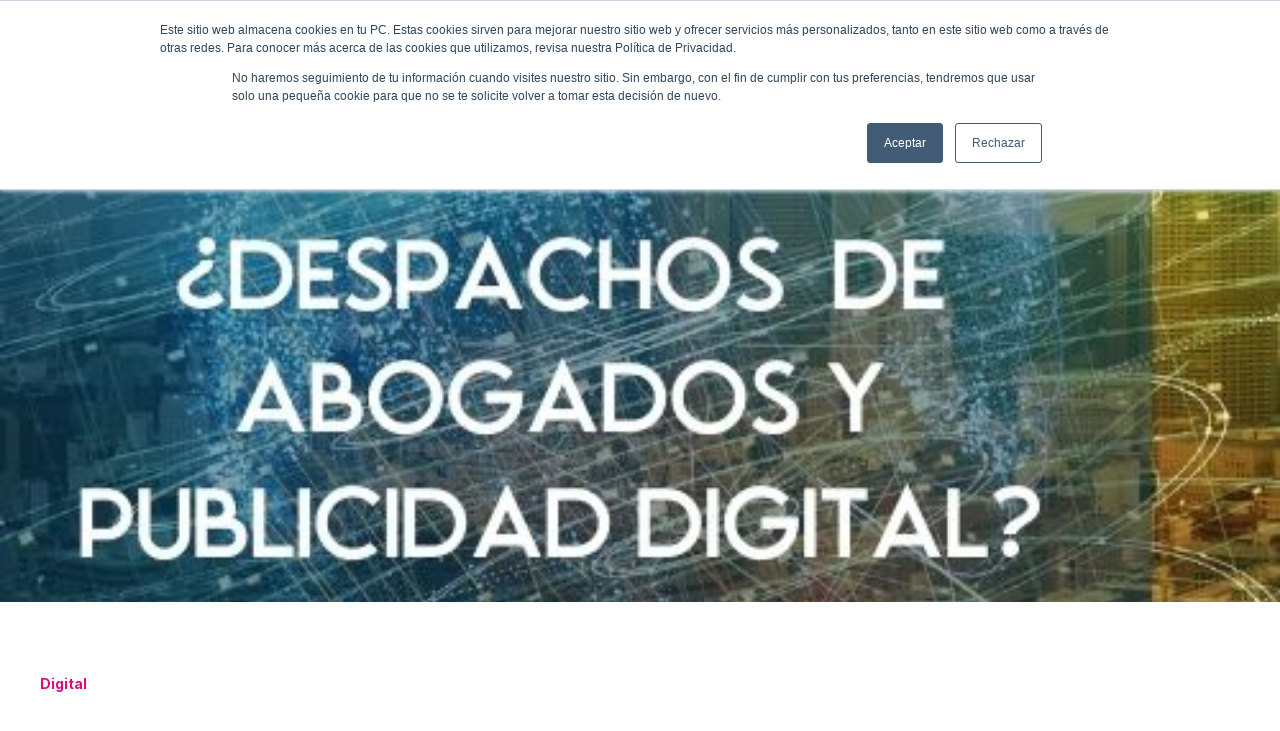

--- FILE ---
content_type: text/html; charset=UTF-8
request_url: https://contenido.rottenparamos.com/blog/despachos-y-publicidad-digital
body_size: 7906
content:
<!doctype html><html lang="es-es"><head>
    <meta charset="utf-8">
    <title>¿Despachos y publicidad digital?</title>
    <link rel="shortcut icon" href="https://contenido.rottenparamos.com/hubfs/cropped-CUADRADO-32x32.png">
    <meta name="description" content="¿Cómo me puede ayudar el marketing digital?, ¿De qué me sirve una agencia de marketing digital en un despacho de abogados? Aquí te vamos a contar">
    

	
	

    
    
    <meta name="viewport" content="width=device-width, initial-scale=1">

    
    <meta property="og:description" content="¿Cómo me puede ayudar el marketing digital?, ¿De qué me sirve una agencia de marketing digital en un despacho de abogados? Aquí te vamos a contar">
    <meta property="og:title" content="¿Despachos y publicidad digital?">
    <meta name="twitter:description" content="¿Cómo me puede ayudar el marketing digital?, ¿De qué me sirve una agencia de marketing digital en un despacho de abogados? Aquí te vamos a contar">
    <meta name="twitter:title" content="¿Despachos y publicidad digital?">

    

    
    <style>
a.cta_button{-moz-box-sizing:content-box !important;-webkit-box-sizing:content-box !important;box-sizing:content-box !important;vertical-align:middle}.hs-breadcrumb-menu{list-style-type:none;margin:0px 0px 0px 0px;padding:0px 0px 0px 0px}.hs-breadcrumb-menu-item{float:left;padding:10px 0px 10px 10px}.hs-breadcrumb-menu-divider:before{content:'›';padding-left:10px}.hs-featured-image-link{border:0}.hs-featured-image{float:right;margin:0 0 20px 20px;max-width:50%}@media (max-width: 568px){.hs-featured-image{float:none;margin:0;width:100%;max-width:100%}}.hs-screen-reader-text{clip:rect(1px, 1px, 1px, 1px);height:1px;overflow:hidden;position:absolute !important;width:1px}
</style>

<link rel="stylesheet" href="https://contenido.rottenparamos.com/hubfs/hub_generated/template_assets/1/63347470979/1741227617602/template_main.min.css">

  <style>
    

    

    

    

    

    

  </style>
  
<link rel="stylesheet" href="/hs/hsstatic/AsyncSupport/static-1.501/sass/comments_listing_asset.css">
<style>
  @font-face {
    font-family: "Inter";
    font-weight: 400;
    font-style: normal;
    font-display: swap;
    src: url("/_hcms/googlefonts/Inter/regular.woff2") format("woff2"), url("/_hcms/googlefonts/Inter/regular.woff") format("woff");
  }
  @font-face {
    font-family: "Inter";
    font-weight: 700;
    font-style: normal;
    font-display: swap;
    src: url("/_hcms/googlefonts/Inter/700.woff2") format("woff2"), url("/_hcms/googlefonts/Inter/700.woff") format("woff");
  }
  @font-face {
    font-family: "Inter";
    font-weight: 700;
    font-style: normal;
    font-display: swap;
    src: url("/_hcms/googlefonts/Inter/700.woff2") format("woff2"), url("/_hcms/googlefonts/Inter/700.woff") format("woff");
  }
  @font-face {
    font-family: "Rubik";
    font-weight: 400;
    font-style: normal;
    font-display: swap;
    src: url("/_hcms/googlefonts/Rubik/regular.woff2") format("woff2"), url("/_hcms/googlefonts/Rubik/regular.woff") format("woff");
  }
  @font-face {
    font-family: "Rubik";
    font-weight: 700;
    font-style: normal;
    font-display: swap;
    src: url("/_hcms/googlefonts/Rubik/700.woff2") format("woff2"), url("/_hcms/googlefonts/Rubik/700.woff") format("woff");
  }
  @font-face {
    font-family: "Rubik";
    font-weight: 700;
    font-style: normal;
    font-display: swap;
    src: url("/_hcms/googlefonts/Rubik/700.woff2") format("woff2"), url("/_hcms/googlefonts/Rubik/700.woff") format("woff");
  }
</style>

    

    
<!--  Added by GoogleAnalytics integration -->
<script>
var _hsp = window._hsp = window._hsp || [];
_hsp.push(['addPrivacyConsentListener', function(consent) { if (consent.allowed || (consent.categories && consent.categories.analytics)) {
  (function(i,s,o,g,r,a,m){i['GoogleAnalyticsObject']=r;i[r]=i[r]||function(){
  (i[r].q=i[r].q||[]).push(arguments)},i[r].l=1*new Date();a=s.createElement(o),
  m=s.getElementsByTagName(o)[0];a.async=1;a.src=g;m.parentNode.insertBefore(a,m)
})(window,document,'script','//www.google-analytics.com/analytics.js','ga');
  ga('create','UA-143024287-1','auto');
  ga('send','pageview');
}}]);
</script>

<!-- /Added by GoogleAnalytics integration -->

<!--  Added by GoogleTagManager integration -->
<script>
var _hsp = window._hsp = window._hsp || [];
window.dataLayer = window.dataLayer || [];
function gtag(){dataLayer.push(arguments);}

var useGoogleConsentModeV2 = true;
var waitForUpdateMillis = 1000;



var hsLoadGtm = function loadGtm() {
    if(window._hsGtmLoadOnce) {
      return;
    }

    if (useGoogleConsentModeV2) {

      gtag('set','developer_id.dZTQ1Zm',true);

      gtag('consent', 'default', {
      'ad_storage': 'denied',
      'analytics_storage': 'denied',
      'ad_user_data': 'denied',
      'ad_personalization': 'denied',
      'wait_for_update': waitForUpdateMillis
      });

      _hsp.push(['useGoogleConsentModeV2'])
    }

    (function(w,d,s,l,i){w[l]=w[l]||[];w[l].push({'gtm.start':
    new Date().getTime(),event:'gtm.js'});var f=d.getElementsByTagName(s)[0],
    j=d.createElement(s),dl=l!='dataLayer'?'&l='+l:'';j.async=true;j.src=
    'https://www.googletagmanager.com/gtm.js?id='+i+dl;f.parentNode.insertBefore(j,f);
    })(window,document,'script','dataLayer','GTM-545MCJ7');

    window._hsGtmLoadOnce = true;
};

_hsp.push(['addPrivacyConsentListener', function(consent){
  if(consent.allowed || (consent.categories && consent.categories.analytics)){
    hsLoadGtm();
  }
}]);

</script>

<!-- /Added by GoogleTagManager integration -->


<script>function loadScript(a){var b=document.getElementsByTagName("head")[0],c=document.createElement("script");c.type="text/javascript",c.src="https://tracker.metricool.com/resources/be.js",c.onreadystatechange=a,c.onload=a,b.appendChild(c)}loadScript(function(){beTracker.t({hash:"3c182bb2235c03aa031a27fcd3fc75b2"})});</script>
<link rel="amphtml" href="https://contenido.rottenparamos.com/blog/despachos-y-publicidad-digital?hs_amp=true">

<meta property="og:image" content="https://contenido.rottenparamos.com/hubfs/%C2%BFCo%CC%81mo%20conseguir%20ma%CC%81s%20clientes%20para%20tu%20despacho%20%28300%20x%20300%20px%29%20%28500%20x%20500%20px%29%20%281%29.jpg">
<meta property="og:image:width" content="500">
<meta property="og:image:height" content="500">

<meta name="twitter:image" content="https://contenido.rottenparamos.com/hubfs/%C2%BFCo%CC%81mo%20conseguir%20ma%CC%81s%20clientes%20para%20tu%20despacho%20%28300%20x%20300%20px%29%20%28500%20x%20500%20px%29%20%281%29.jpg">


<meta property="og:url" content="https://contenido.rottenparamos.com/blog/despachos-y-publicidad-digital">
<meta name="twitter:card" content="summary_large_image">

<link rel="canonical" href="https://contenido.rottenparamos.com/blog/despachos-y-publicidad-digital">

<meta property="og:type" content="article">
<link rel="alternate" type="application/rss+xml" href="https://contenido.rottenparamos.com/blog/rss.xml">
<meta name="twitter:domain" content="contenido.rottenparamos.com">
<script src="//platform.linkedin.com/in.js" type="text/javascript">
    lang: es_ES
</script>

<meta http-equiv="content-language" content="es-es">






  <meta name="generator" content="HubSpot"></head>
  <body>
<!--  Added by GoogleTagManager integration -->
<noscript><iframe src="https://www.googletagmanager.com/ns.html?id=GTM-545MCJ7" height="0" width="0" style="display:none;visibility:hidden"></iframe></noscript>

<!-- /Added by GoogleTagManager integration -->

    <div class="body-wrapper   hs-content-id-57869068670 hs-blog-post hs-blog-id-55301407593">
      
        <div data-global-resource-path="@marketplace/kalungicom/atlas-theme/templates/partials/header.html">

  <div id="hs_cos_wrapper_Navbar" class="hs_cos_wrapper hs_cos_wrapper_widget hs_cos_wrapper_type_module" style="" data-hs-cos-general-type="widget" data-hs-cos-type="module">





<header class="kl-header">


  

  <nav class="kl-navbar content-wrapper">

    
      

  

    

    

    

    

    

    

  

  

  

  

  

  

  
    <a href="https://contenido.rottenparamos.com">
        

  

  
    
  

  
    
  

  <img src="https://contenido.rottenparamos.com/hs-fs/hubfs/T.png?width=150&amp;height=150&amp;name=T.png" alt="Rotten&amp;Páramos" width="150" height="150" loading="" class="kl-navbar__logo" srcset="https://contenido.rottenparamos.com/hs-fs/hubfs/T.png?width=75&amp;height=75&amp;name=T.png 75w, https://contenido.rottenparamos.com/hs-fs/hubfs/T.png?width=150&amp;height=150&amp;name=T.png 150w, https://contenido.rottenparamos.com/hs-fs/hubfs/T.png?width=225&amp;height=225&amp;name=T.png 225w, https://contenido.rottenparamos.com/hs-fs/hubfs/T.png?width=300&amp;height=300&amp;name=T.png 300w, https://contenido.rottenparamos.com/hs-fs/hubfs/T.png?width=375&amp;height=375&amp;name=T.png 375w, https://contenido.rottenparamos.com/hs-fs/hubfs/T.png?width=450&amp;height=450&amp;name=T.png 450w" sizes="(max-width: 150px) 100vw, 150px">
      </a>
  
    

    <div class="kl-navbar__mobile">
      
      
      <button class="hamburger hamburger--squeeze kl-navbar__hamburger" type="button">
        <span class="hamburger-box">
          <span class="hamburger-inner"></span>
        </span>
      </button>
      
    </div>

    <div class="kl-navbar__content">
      
      <ul class="kl-navbar__menu">
        
          <li class="kl-navbar__item">
            
            
            <a class="kl-navbar__button" href="https://contenido.rottenparamos.com">
              <span>Inicio</span>
            </a>
            <div class="kl-navbar-submenu-wrapper">
              

  


            </div>
          </li>
        
          <li class="kl-navbar__item">
            
            
            <a class="kl-navbar__button" href="https://contenido.rottenparamos.com/abogadd-hoc">
              <span>Consultora experta en abogados</span>
            </a>
            <div class="kl-navbar-submenu-wrapper">
              

  


            </div>
          </li>
        
          <li class="kl-navbar__item">
            
            
            <a class="kl-navbar__button" href="https://contenido.rottenparamos.com/contacto">
              <span>Contacto</span>
            </a>
            <div class="kl-navbar-submenu-wrapper">
              

  


            </div>
          </li>
        
          <li class="kl-navbar__item">
            
            
            <a class="kl-navbar__button" href="https://contenido.rottenparamos.com/blog">
              <span>Blog</span>
            </a>
            <div class="kl-navbar-submenu-wrapper">
              

  


            </div>
          </li>
        
      </ul>

      <div class="kl-navbar__end">
        
        
    

  
    

  

  

  

  

    

  

    

    

    

    

    

    

  

  
    
  

  

  

  

  

  
    <a href="https://contenido.rottenparamos.com/es/auditoria" class="kl-navbar__button Navbar__button">
      <span>Solicita una auditoría web grátis</span>
    </a>
  

  
  
        
    

  
  	  
  	
		
	
	
    

  

  

  

  

    

  

    

    

    

    

    

    

  

  
    
  

  

  

  

  

  
    <a href="https://contenido.rottenparamos.com/contacto" class="button Navbar__button">
      <span>Contáctanos</span>
    </a>
  

  
  
      </div>

    </div>

  </nav>

</header>

<div class="kl-header-placeholder"></div></div></div>
      

      
<main class="body-container-wrapper">
  <div class="body-container body-container--blog-post">

    
    <div class="blog-header blog-header--post" style="background-image: url('https://contenido.rottenparamos.com/hubfs/%C2%BFCo%CC%81mo%20conseguir%20ma%CC%81s%20clientes%20para%20tu%20despacho%20%28300%20x%20300%20px%29%20%28500%20x%20500%20px%29%20%281%29.jpg');"></div>
    

    
    <div class="content-wrapper">

      <article class="blog-post">

        
        
        <span class="blog-post__preheader">Digital</span>
        

        <h1 class="blog-post__title"><span id="hs_cos_wrapper_name" class="hs_cos_wrapper hs_cos_wrapper_meta_field hs_cos_wrapper_type_text" style="" data-hs-cos-general-type="meta_field" data-hs-cos-type="text">¿Despachos y publicidad digital?</span></h1>

        
        <p class="blog-post__summary">¿Cómo me puede ayudar el marketing digital?, ¿De qué me sirve una agencia de marketing digital en un despacho de abogados? Aquí te vamos a contar</p>
        

        <div class="blog-post__meta">

          
          <div class="blog-post__avatar" style="background-image: url('https://contenido.rottenparamos.com/hubfs/Transformacio%CC%81n%20digital.png');">
          </div>
          

          <div class="blog-post__author">
            <a href="https://contenido.rottenparamos.com/blog/author/alejandro-barreto">
              Alejandro Barreto
            </a>
            <div class="blog-post__timestamp">
              oct 22, 2021
            </div>
          </div>
        </div>

        <hr class="blog-post__divider">

        <div class="blog-post__body-wrapper">

          <div class="blog-post__body">
            <span id="hs_cos_wrapper_post_body" class="hs_cos_wrapper hs_cos_wrapper_meta_field hs_cos_wrapper_type_rich_text" style="" data-hs-cos-general-type="meta_field" data-hs-cos-type="rich_text"><p style="text-align: justify; margin-top: 12pt; margin-right: 0cm; margin-bottom: 12pt; padding-left: 0cm;"><span style="color: black; background-color: white;">No suena descabellado, ¿Verdad? Seguramente ya pensaste en alguna persona que </span><span style="color: #1d5a81;">promociona su despacho en línea</span><span style="color: black; background-color: white;">, ya sea en Facebook o en Google.</span></p>
<!--more--><p style="text-align: justify; margin-top: 12pt; margin-right: 0cm; margin-bottom: 12pt; padding-left: 0cm;"><span style="color: black; background-color: white;">Pero la realidad es que esto es sacarle muy poco jugo al vasto mundo que es el ecosistema digital.</span></p>
<p style="text-align: justify; margin-top: 12pt; margin-right: 0cm; margin-bottom: 12pt; padding-left: 0cm;"><span style="color: black; background-color: white;">Vamos a repasar, todo negocio, y lo remarcamos: TODO negocio necesita ubicarse en el contexto que vive, sin importar si se trata de un giro tradicional o nuevo, desde textiles hasta desarrolladores de tecnología y pasando por las clínicas médicas y, por supuesto, los despachos jurídicos.</span></p>
<p style="text-align: justify; margin-top: 12pt; margin-right: 0cm; margin-bottom: 12pt; padding-left: 0cm;"><span style="color: black; background-color: white;">Ubicarse en el contexto implica conocer a tus clientes y posibles clientes, lo que viven, lo que podrían querer vivir, sus problemas, necesidades, deseos y hasta realidades. Esa es la base del marketing actual, lo que conocemos como el </span><span style="color: #1d5a81; background-color: #ffffff;">marketing de personas</span><span style="color: black; background-color: white;">.</span></p>
<p style="text-align: justify; margin-top: 12pt; margin-right: 0cm; margin-bottom: 12pt; padding-left: 0cm;"><span style="color: black; background-color: white;">Ahora, el marketing digital es esa rama en la que reconocemos que gran parte de nuestro tiempo y actividades se desarrollan dentro de las pantallas. Por eso, creamos un ambiente completo en el cual tanto las personas como los negocios y las marcas interactúan entre sí y satisfacen las necesidades de los otros.</span></p>
<p style="text-align: justify; margin-top: 12pt; margin-right: 0cm; margin-bottom: 12pt; padding-left: 0cm;"><span style="color: black; background-color: white;">Y bueno, ya entrados en el tema, seguro te preguntas </span><span style="color: #1d5a81; font-weight: bold;">¿Cómo me puede ayudar el marketing digital?, ¿De qué me sirve una agencia de marketing digital en un despacho de abogados?</span><span style="color: black; background-color: white;"> Aquí te vamos a contar:</span></p>
<p style="text-align: justify; margin-top: 12pt; margin-right: 0cm; margin-bottom: 12pt; padding-left: 0cm;"><strong><span style="color: black; background-color: white;">Generar Leads</span></strong></p>
<p style="text-align: justify; margin-top: 12pt; margin-right: 0cm; margin-bottom: 12pt; padding-left: 0cm;"><span style="color: black; background-color: white;">Para iniciar, </span><span style="color: #1d5a81;">¿Qué es un lead?</span><span style="color: black; background-color: white;"> Un lead es, en pocas palabras, un usuario que deja sus datos en tus plataformas o sistemas. Es decir, es un posible cliente que al interesarse por tu contenido, paquetes, servicios o consejos, decide dejar su número de teléfono, correos y nombre para que lo contactes libremente. Así que, dicho de otro modo, es un </span><span style="color: #1d5a81;">generador de posibles clientes</span><span style="color: black; background-color: white;"> y ayuda a crear una base de datos con identidad e información de tus clientes.</span></p>
<p style="text-align: justify; margin-top: 12pt; margin-right: 0cm; margin-bottom: 12pt; padding-left: 0cm;"><span style="color: black; background-color: white;">Incluso puedes hacerlo más completo al agregar preguntas sobre sus intereses (civil, fiscal, laboral, penal, etc.)&nbsp; o hasta agregar preguntas para mapear su comportamiento y conocer a tus clientes, como ¿Has tenido temas legales anteriormente? O ¿Actualmente estás en búsqueda de abogado o consultoría?, etc.</span></p>
<p style="text-align: justify; margin-top: 12pt; margin-right: 0cm; margin-bottom: 12pt; padding-left: 0cm;"><span style="color: #1d5a81;"><strong>Clasificación de clientes</strong></span></p>
<p style="text-align: justify; margin-top: 12pt; margin-right: 0cm; margin-bottom: 12pt; padding-left: 0cm;"><span style="color: black; background-color: white;">En la misma línea de los leads, </span><span style="color: #1d5a81;">recopilar datos e información de clientes</span><span style="color: black; background-color: white;"> es algo que ya haces cuando los conoces, cuando tomas sus casos y cuando trabajas en ellos. Gracias al proceso que hagas para generar leads puedes también crear una base de datos para clasificar a tus clientes en diferentes tipos para que sepas exactamente dónde encontrar a cada uno, a quién asignarle el caso, e incluso automatizar estos procesos.</span></p>
<p style="text-align: justify; margin-top: 12pt; margin-right: 0cm; margin-bottom: 12pt; padding-left: 0cm;"><span style="color: #1d5a81;"><strong>Posicionamiento de tu despacho</strong></span></p>
<p style="text-align: justify; margin-top: 12pt; margin-right: 0cm; margin-bottom: 12pt; padding-left: 0cm;"><span style="color: black; background-color: white;">Seguramente has escuchado de pagar en Google para aparecer en los primeros resultados si hacen una búsqueda referente a tu giro de negocio, pero hay muchas más formas para posicionarte.</span></p>
<p style="text-align: justify; margin-top: 12pt; margin-right: 0cm; margin-bottom: 12pt; padding-left: 0cm;"><span style="color: black; background-color: white;">Por un lado tenemos el SEO para que no necesites pagar publicidad extra para que te encuentren en las búsquedas de Google. Igualmente, las redes sociales (incluyendo LinkedIn, por supuesto) son una gran posibilidad para hacerte reconocido mientras brindas contenido de valor y ayudas a educar a la población general y que al llegar contigo sepan la mejor manera de actuar y confíen en tu negocio gracias al posicionamiento y engagement que se generó previamente.</span></p>
<p style="text-align: justify; margin-top: 12pt; margin-right: 0cm; margin-bottom: 12pt; padding-left: 0cm;"><span style="color: black; background-color: white;">&nbsp;</span></p>
<p style="text-align: justify; margin-top: 12pt; margin-right: 0cm; margin-bottom: 12pt; padding-left: 0cm;"><span style="color: black; background-color: white;">Como puedes ver, el marketing digital tiene cabida en todos los sectores y ramas de negocios, y lejos de tratarse de influencers y videos, puedes profesionalizar cada uno de tus canales y generar estrategias que te lleven a un negocio más exitoso, con más clientes y, sobre todo, más organizado y en camino a al éxito a gran escala.</span></p>
<p style="text-align: justify; margin-top: 12pt; margin-right: 0cm; margin-bottom: 12pt; padding-left: 0cm;"><span style="color: black; background-color: white;">Si quieres saber más sobre cómo te ayuda el marketing en un despacho jurídico o fiscal, contáctanos.</span></p></span>
          </div>

          
          <div class="blog-post__tags">
            
            <a class="blog-post__tag-link" href="https://contenido.rottenparamos.com/blog/tag/digital">Digital</a>
            
            <a class="blog-post__tag-link" href="https://contenido.rottenparamos.com/blog/tag/ventas">ventas</a>
            
            <a class="blog-post__tag-link" href="https://contenido.rottenparamos.com/blog/tag/marketing">Marketing</a>
            
            <a class="blog-post__tag-link" href="https://contenido.rottenparamos.com/blog/tag/marketing-estratégico">Marketing Estratégico</a>
            
            <a class="blog-post__tag-link" href="https://contenido.rottenparamos.com/blog/tag/despacho-de-abogados">Despacho de abogados</a>
            
            <a class="blog-post__tag-link" href="https://contenido.rottenparamos.com/blog/tag/abogadd-hoc">abogadd-hoc</a>
            
            <a class="blog-post__tag-link" href="https://contenido.rottenparamos.com/blog/tag/marketing-para-abogados">Marketing para abogados</a>
            
          </div>
          

        </div>

      </article>

      
      <div class="blog-comments">
        <div id="hs_cos_wrapper_blog_comments" class="hs_cos_wrapper hs_cos_wrapper_widget hs_cos_wrapper_type_module widget-type-blog_comments" style="" data-hs-cos-general-type="widget" data-hs-cos-type="module"><span id="hs_cos_wrapper_blog_comments_blog_comments" class="hs_cos_wrapper hs_cos_wrapper_widget hs_cos_wrapper_type_blog_comments" style="" data-hs-cos-general-type="widget" data-hs-cos-type="blog_comments">
<div class="section post-footer">
    <div id="comments-listing" class="new-comments"></div>
    
      <div id="hs_form_target_b6da3635-5328-4a26-bde3-28e49c8d28f5"></div>
      
      
      
      
    
</div>

</span></div>
      </div>
      

    </div>
    

    
    
    

    <div class="content-wrapper">
      <div class="blog-more">
        <h2>Similar posts</h2>
        <div class="blog-more-posts">
          
  

    <article class="blog-more-posts__post-wrapper">
      <div class="blog-more-posts__post">
        
        <a class="blog-more-posts__post-image" style="background-image: url('https://contenido.rottenparamos.com/hubfs/%C2%BFCo%CC%81mo%20conseguir%20ma%CC%81s%20clientes%20para%20tu%20despacho%20%28300%20x%20300%20px%29%20%28500%20x%20500%20px%29%20%282%29-1.jpg');" href="https://contenido.rottenparamos.com/blog/para-qué-trabajar-con-una-agencia-de-marketing-digital">
        </a>
        
        <div class="blog-more-posts__post-content">
          <div>
            
            
            <span class="blog-more-posts__post-preheader">Digital</span>
            
            <h3><a href="https://contenido.rottenparamos.com/blog/para-qué-trabajar-con-una-agencia-de-marketing-digital">¿Para qué trabajar con una agencia de marketing digital?</a></h3>
            
            <p>Hoy en día es casi impensable que una empresa no considere hacer marketing digital y con la ayuda de una agencia de marketing digital tendrá a la...</p>
            
          </div>
          <div class="blog-more-posts__post-meta">
            <span class="blog-more-posts__post-author">
              Alex Dodero
            </span>
            <span class="blog-more-posts__post-date">
              oct 26, 2021
            </span>
          </div>
        </div>
      </div>
    </article>

    

  

    <article class="blog-more-posts__post-wrapper">
      <div class="blog-more-posts__post">
        
        <a class="blog-more-posts__post-image" style="background-image: url('https://contenido.rottenparamos.com/hubfs/%C2%BFCo%CC%81mo%20conseguir%20ma%CC%81s%20clientes%20para%20tu%20despacho%20%28300%20x%20300%20px%29%20%281%29-1.jpg');" href="https://contenido.rottenparamos.com/blog/cómo-conseguir-más-clientes-para-tu-despacho">
        </a>
        
        <div class="blog-more-posts__post-content">
          <div>
            
            
            <span class="blog-more-posts__post-preheader">Marketing</span>
            
            <h3><a href="https://contenido.rottenparamos.com/blog/cómo-conseguir-más-clientes-para-tu-despacho">¿Cómo conseguir más clientes para tu despacho?</a></h3>
            
            <p>Nosotros nos hemos desarrollado como una agencia especializada en marketing digital para abogados y buffetes jurídicos. Por eso, te tenemos algunas...</p>
            
          </div>
          <div class="blog-more-posts__post-meta">
            <span class="blog-more-posts__post-author">
              Alejandro Barreto
            </span>
            <span class="blog-more-posts__post-date">
              oct 19, 2021
            </span>
          </div>
        </div>
      </div>
    </article>

    

  

    <article class="blog-more-posts__post-wrapper">
      <div class="blog-more-posts__post">
        
        <a class="blog-more-posts__post-image" style="background-image: url('https://contenido.rottenparamos.com/hubfs/SPOTIFY-ESPANA.jpg');" href="https://contenido.rottenparamos.com/blog/campofrío-marca-patrocinadora-podcast">
        </a>
        
        <div class="blog-more-posts__post-content">
          <div>
            
            
            <span class="blog-more-posts__post-preheader">Despacho de abogados</span>
            
            <h3><a href="https://contenido.rottenparamos.com/blog/campofrío-marca-patrocinadora-podcast">Campofrío se convierte en la primera marca patrocinadora de un podcast original de Spotify</a></h3>
            
            <p>Es la primera marca en España que disfruta de la calidad de la publicidad tradicional de pódcast con la precisión propia del marketing digital moderno</p>
            
          </div>
          <div class="blog-more-posts__post-meta">
            <span class="blog-more-posts__post-author">
              Paula De las Mozas
            </span>
            <span class="blog-more-posts__post-date">
              mar 23, 2022
            </span>
          </div>
        </div>
      </div>
    </article>

    


        </div>
      </div>
    </div>
    

    
    <div id="hs_cos_wrapper_blog-subscribe" class="hs_cos_wrapper hs_cos_wrapper_widget hs_cos_wrapper_type_module" style="" data-hs-cos-general-type="widget" data-hs-cos-type="module">

<div class="blog-subscribe" style="background-color: rgba(240, 245, 255, 1.0);">
  <div class="blog-subscribe__wrapper content-wrapper">
    <div class="blog-subscribe__header">
      <h3>Recibe notificaciones cuando publiquemos</h3>
<p>Sé el primero en enterarte del contenido nuevo&nbsp;</p>
    </div>
    <div class="blog-subscribe__form">
      
        <span id="hs_cos_wrapper_blog-subscribe_blog_subscribe" class="hs_cos_wrapper hs_cos_wrapper_widget hs_cos_wrapper_type_blog_subscribe" style="" data-hs-cos-general-type="widget" data-hs-cos-type="blog_subscribe"></span>
      
    </div>
  </div>
</div></div>

  </div>
</main>


      
        <div data-global-resource-path="@marketplace/kalungicom/atlas-theme/templates/partials/footer.html"><div id="hs_cos_wrapper_Footer" class="hs_cos_wrapper hs_cos_wrapper_widget hs_cos_wrapper_type_module" style="" data-hs-cos-general-type="widget" data-hs-cos-type="module">





<footer class="kl-footer">
  <div class="kl-footer__wrapper content-wrapper">
    
    <div class="kl-footer__content">

      <div class="kl-footer__info">

        

  
    

  

  

  

  

  

  

  
    <a href="#">
            

  
    

  

  
    
  

  

  <img src="https://contenido.rottenparamos.com/hubfs/Logo%20rotten%20blanco.png" alt="Logo rotten blanco" style="max-width: 100%; height: auto;" loading="">
          </a>
  

        <div class="kl-footer__address"><p>Rotten&amp;Páramos</p>
<p>info@Rottenparamos.com</p></div>
        <ul class="kl-footer__social">
                  
        </ul>
      </div>

      <div class="kl-footer__menu">
        
      </div>

    </div>
    

    
    <div class="kl-footer__legal">
      <span>© 2020 Company</span> <span>All rights reserved</span> <span> <a href="#">Privacy Policy</a></span>
    </div>
    

  </div>

  
  <div class="kl-footer__byline-wrapper">
    <div class="content-wrapper">
      <div class="kl-footer__byline">
        <span>
          <a href="https://www.kalungi.com/atlas-hubspot-theme-for-b2b-saas-software">
            Powered by Atlas - a B2B SaaS HubSpot theme
            <!-- Made by: https://github.com/pipriles -->
          </a>
        </span>
      </div>
    </div>
  </div>
  
</footer></div>

</div>
      
    </div>
    
<!-- HubSpot performance collection script -->
<script defer src="/hs/hsstatic/content-cwv-embed/static-1.1293/embed.js"></script>
<script src="https://contenido.rottenparamos.com/hubfs/hub_generated/template_assets/1/63346849044/1741227609691/template_main.min.js"></script>
<script>
var hsVars = hsVars || {}; hsVars['language'] = 'es-es';
</script>

<script src="/hs/hsstatic/cos-i18n/static-1.53/bundles/project.js"></script>
<script src="https://contenido.rottenparamos.com/hubfs/hub_generated/module_assets/1/63346906379/1741251808292/module_Simple_Navbar.min.js"></script>
<script src="/hs/hsstatic/AsyncSupport/static-1.501/js/comment_listing_asset.js"></script>
<script>
  function hsOnReadyPopulateCommentsFeed() {
    var options = {
      commentsUrl: "https://api-na1.hubapi.com/comments/v3/comments/thread/public?portalId=20275704&offset=0&limit=10000&contentId=57869068670&collectionId=55301407593",
      maxThreadDepth: 1,
      showForm: true,
      
      target: "hs_form_target_b6da3635-5328-4a26-bde3-28e49c8d28f5",
      replyTo: "Responder a <em>{{user}}</em>",
      replyingTo: "En respuesta a {{user}}"
    };
    window.hsPopulateCommentsFeed(options);
  }

  if (document.readyState === "complete" ||
      (document.readyState !== "loading" && !document.documentElement.doScroll)
  ) {
    hsOnReadyPopulateCommentsFeed();
  } else {
    document.addEventListener("DOMContentLoaded", hsOnReadyPopulateCommentsFeed);
  }

</script>


          <!--[if lte IE 8]>
          <script charset="utf-8" src="https://js.hsforms.net/forms/v2-legacy.js"></script>
          <![endif]-->
      
<script data-hs-allowed="true" src="/_hcms/forms/v2.js"></script>

        <script data-hs-allowed="true">
            hbspt.forms.create({
                portalId: '20275704',
                formId: 'b6da3635-5328-4a26-bde3-28e49c8d28f5',
                pageId: '57869068670',
                region: 'na1',
                pageName: "\u00BFDespachos y publicidad digital?",
                contentType: 'blog-post',
                
                formsBaseUrl: '/_hcms/forms/',
                
                
                
                css: '',
                target: "#hs_form_target_b6da3635-5328-4a26-bde3-28e49c8d28f5",
                type: 'BLOG_COMMENT',
                
                submitButtonClass: 'hs-button primary',
                formInstanceId: '7822',
                getExtraMetaDataBeforeSubmit: window.hsPopulateCommentFormGetExtraMetaDataBeforeSubmit
            });

            window.addEventListener('message', function(event) {
              var origin = event.origin; var data = event.data;
              if ((origin != null && (origin === 'null' || document.location.href.toLowerCase().indexOf(origin.toLowerCase()) === 0)) && data !== null && data.type === 'hsFormCallback' && data.id == 'b6da3635-5328-4a26-bde3-28e49c8d28f5') {
                if (data.eventName === 'onFormReady') {
                  window.hsPopulateCommentFormOnFormReady({
                    successMessage: "Your comment has been received.",
                    target: "#hs_form_target_b6da3635-5328-4a26-bde3-28e49c8d28f5"
                  });
                } else if (data.eventName === 'onFormSubmitted') {
                  window.hsPopulateCommentFormOnFormSubmitted();
                }
              }
            });
        </script>
      

<!-- Start of HubSpot Analytics Code -->
<script type="text/javascript">
var _hsq = _hsq || [];
_hsq.push(["setContentType", "blog-post"]);
_hsq.push(["setCanonicalUrl", "https:\/\/contenido.rottenparamos.com\/blog\/despachos-y-publicidad-digital"]);
_hsq.push(["setPageId", "57869068670"]);
_hsq.push(["setContentMetadata", {
    "contentPageId": 57869068670,
    "legacyPageId": "57869068670",
    "contentFolderId": null,
    "contentGroupId": 55301407593,
    "abTestId": null,
    "languageVariantId": 57869068670,
    "languageCode": "es-es",
    
    
}]);
</script>

<script type="text/javascript" id="hs-script-loader" async defer src="/hs/scriptloader/20275704.js"></script>
<!-- End of HubSpot Analytics Code -->


<script type="text/javascript">
var hsVars = {
    render_id: "bc20ad79-2e7e-4788-b93c-c6ee3d7643fa",
    ticks: 1767454300588,
    page_id: 57869068670,
    
    content_group_id: 55301407593,
    portal_id: 20275704,
    app_hs_base_url: "https://app.hubspot.com",
    cp_hs_base_url: "https://cp.hubspot.com",
    language: "es-es",
    analytics_page_type: "blog-post",
    scp_content_type: "",
    
    analytics_page_id: "57869068670",
    category_id: 3,
    folder_id: 0,
    is_hubspot_user: false
}
</script>


<script defer src="/hs/hsstatic/HubspotToolsMenu/static-1.432/js/index.js"></script>



<div id="fb-root"></div>
  <script>(function(d, s, id) {
  var js, fjs = d.getElementsByTagName(s)[0];
  if (d.getElementById(id)) return;
  js = d.createElement(s); js.id = id;
  js.src = "//connect.facebook.net/es_ES/sdk.js#xfbml=1&version=v3.0";
  fjs.parentNode.insertBefore(js, fjs);
 }(document, 'script', 'facebook-jssdk'));</script> <script>!function(d,s,id){var js,fjs=d.getElementsByTagName(s)[0];if(!d.getElementById(id)){js=d.createElement(s);js.id=id;js.src="https://platform.twitter.com/widgets.js";fjs.parentNode.insertBefore(js,fjs);}}(document,"script","twitter-wjs");</script>
 


  
</body></html>

--- FILE ---
content_type: text/html; charset=utf-8
request_url: https://www.google.com/recaptcha/enterprise/anchor?ar=1&k=6LdGZJsoAAAAAIwMJHRwqiAHA6A_6ZP6bTYpbgSX&co=aHR0cHM6Ly9jb250ZW5pZG8ucm90dGVucGFyYW1vcy5jb206NDQz&hl=en&v=PoyoqOPhxBO7pBk68S4YbpHZ&size=invisible&badge=inline&anchor-ms=20000&execute-ms=30000&cb=fwt8gid9mqjg
body_size: 48812
content:
<!DOCTYPE HTML><html dir="ltr" lang="en"><head><meta http-equiv="Content-Type" content="text/html; charset=UTF-8">
<meta http-equiv="X-UA-Compatible" content="IE=edge">
<title>reCAPTCHA</title>
<style type="text/css">
/* cyrillic-ext */
@font-face {
  font-family: 'Roboto';
  font-style: normal;
  font-weight: 400;
  font-stretch: 100%;
  src: url(//fonts.gstatic.com/s/roboto/v48/KFO7CnqEu92Fr1ME7kSn66aGLdTylUAMa3GUBHMdazTgWw.woff2) format('woff2');
  unicode-range: U+0460-052F, U+1C80-1C8A, U+20B4, U+2DE0-2DFF, U+A640-A69F, U+FE2E-FE2F;
}
/* cyrillic */
@font-face {
  font-family: 'Roboto';
  font-style: normal;
  font-weight: 400;
  font-stretch: 100%;
  src: url(//fonts.gstatic.com/s/roboto/v48/KFO7CnqEu92Fr1ME7kSn66aGLdTylUAMa3iUBHMdazTgWw.woff2) format('woff2');
  unicode-range: U+0301, U+0400-045F, U+0490-0491, U+04B0-04B1, U+2116;
}
/* greek-ext */
@font-face {
  font-family: 'Roboto';
  font-style: normal;
  font-weight: 400;
  font-stretch: 100%;
  src: url(//fonts.gstatic.com/s/roboto/v48/KFO7CnqEu92Fr1ME7kSn66aGLdTylUAMa3CUBHMdazTgWw.woff2) format('woff2');
  unicode-range: U+1F00-1FFF;
}
/* greek */
@font-face {
  font-family: 'Roboto';
  font-style: normal;
  font-weight: 400;
  font-stretch: 100%;
  src: url(//fonts.gstatic.com/s/roboto/v48/KFO7CnqEu92Fr1ME7kSn66aGLdTylUAMa3-UBHMdazTgWw.woff2) format('woff2');
  unicode-range: U+0370-0377, U+037A-037F, U+0384-038A, U+038C, U+038E-03A1, U+03A3-03FF;
}
/* math */
@font-face {
  font-family: 'Roboto';
  font-style: normal;
  font-weight: 400;
  font-stretch: 100%;
  src: url(//fonts.gstatic.com/s/roboto/v48/KFO7CnqEu92Fr1ME7kSn66aGLdTylUAMawCUBHMdazTgWw.woff2) format('woff2');
  unicode-range: U+0302-0303, U+0305, U+0307-0308, U+0310, U+0312, U+0315, U+031A, U+0326-0327, U+032C, U+032F-0330, U+0332-0333, U+0338, U+033A, U+0346, U+034D, U+0391-03A1, U+03A3-03A9, U+03B1-03C9, U+03D1, U+03D5-03D6, U+03F0-03F1, U+03F4-03F5, U+2016-2017, U+2034-2038, U+203C, U+2040, U+2043, U+2047, U+2050, U+2057, U+205F, U+2070-2071, U+2074-208E, U+2090-209C, U+20D0-20DC, U+20E1, U+20E5-20EF, U+2100-2112, U+2114-2115, U+2117-2121, U+2123-214F, U+2190, U+2192, U+2194-21AE, U+21B0-21E5, U+21F1-21F2, U+21F4-2211, U+2213-2214, U+2216-22FF, U+2308-230B, U+2310, U+2319, U+231C-2321, U+2336-237A, U+237C, U+2395, U+239B-23B7, U+23D0, U+23DC-23E1, U+2474-2475, U+25AF, U+25B3, U+25B7, U+25BD, U+25C1, U+25CA, U+25CC, U+25FB, U+266D-266F, U+27C0-27FF, U+2900-2AFF, U+2B0E-2B11, U+2B30-2B4C, U+2BFE, U+3030, U+FF5B, U+FF5D, U+1D400-1D7FF, U+1EE00-1EEFF;
}
/* symbols */
@font-face {
  font-family: 'Roboto';
  font-style: normal;
  font-weight: 400;
  font-stretch: 100%;
  src: url(//fonts.gstatic.com/s/roboto/v48/KFO7CnqEu92Fr1ME7kSn66aGLdTylUAMaxKUBHMdazTgWw.woff2) format('woff2');
  unicode-range: U+0001-000C, U+000E-001F, U+007F-009F, U+20DD-20E0, U+20E2-20E4, U+2150-218F, U+2190, U+2192, U+2194-2199, U+21AF, U+21E6-21F0, U+21F3, U+2218-2219, U+2299, U+22C4-22C6, U+2300-243F, U+2440-244A, U+2460-24FF, U+25A0-27BF, U+2800-28FF, U+2921-2922, U+2981, U+29BF, U+29EB, U+2B00-2BFF, U+4DC0-4DFF, U+FFF9-FFFB, U+10140-1018E, U+10190-1019C, U+101A0, U+101D0-101FD, U+102E0-102FB, U+10E60-10E7E, U+1D2C0-1D2D3, U+1D2E0-1D37F, U+1F000-1F0FF, U+1F100-1F1AD, U+1F1E6-1F1FF, U+1F30D-1F30F, U+1F315, U+1F31C, U+1F31E, U+1F320-1F32C, U+1F336, U+1F378, U+1F37D, U+1F382, U+1F393-1F39F, U+1F3A7-1F3A8, U+1F3AC-1F3AF, U+1F3C2, U+1F3C4-1F3C6, U+1F3CA-1F3CE, U+1F3D4-1F3E0, U+1F3ED, U+1F3F1-1F3F3, U+1F3F5-1F3F7, U+1F408, U+1F415, U+1F41F, U+1F426, U+1F43F, U+1F441-1F442, U+1F444, U+1F446-1F449, U+1F44C-1F44E, U+1F453, U+1F46A, U+1F47D, U+1F4A3, U+1F4B0, U+1F4B3, U+1F4B9, U+1F4BB, U+1F4BF, U+1F4C8-1F4CB, U+1F4D6, U+1F4DA, U+1F4DF, U+1F4E3-1F4E6, U+1F4EA-1F4ED, U+1F4F7, U+1F4F9-1F4FB, U+1F4FD-1F4FE, U+1F503, U+1F507-1F50B, U+1F50D, U+1F512-1F513, U+1F53E-1F54A, U+1F54F-1F5FA, U+1F610, U+1F650-1F67F, U+1F687, U+1F68D, U+1F691, U+1F694, U+1F698, U+1F6AD, U+1F6B2, U+1F6B9-1F6BA, U+1F6BC, U+1F6C6-1F6CF, U+1F6D3-1F6D7, U+1F6E0-1F6EA, U+1F6F0-1F6F3, U+1F6F7-1F6FC, U+1F700-1F7FF, U+1F800-1F80B, U+1F810-1F847, U+1F850-1F859, U+1F860-1F887, U+1F890-1F8AD, U+1F8B0-1F8BB, U+1F8C0-1F8C1, U+1F900-1F90B, U+1F93B, U+1F946, U+1F984, U+1F996, U+1F9E9, U+1FA00-1FA6F, U+1FA70-1FA7C, U+1FA80-1FA89, U+1FA8F-1FAC6, U+1FACE-1FADC, U+1FADF-1FAE9, U+1FAF0-1FAF8, U+1FB00-1FBFF;
}
/* vietnamese */
@font-face {
  font-family: 'Roboto';
  font-style: normal;
  font-weight: 400;
  font-stretch: 100%;
  src: url(//fonts.gstatic.com/s/roboto/v48/KFO7CnqEu92Fr1ME7kSn66aGLdTylUAMa3OUBHMdazTgWw.woff2) format('woff2');
  unicode-range: U+0102-0103, U+0110-0111, U+0128-0129, U+0168-0169, U+01A0-01A1, U+01AF-01B0, U+0300-0301, U+0303-0304, U+0308-0309, U+0323, U+0329, U+1EA0-1EF9, U+20AB;
}
/* latin-ext */
@font-face {
  font-family: 'Roboto';
  font-style: normal;
  font-weight: 400;
  font-stretch: 100%;
  src: url(//fonts.gstatic.com/s/roboto/v48/KFO7CnqEu92Fr1ME7kSn66aGLdTylUAMa3KUBHMdazTgWw.woff2) format('woff2');
  unicode-range: U+0100-02BA, U+02BD-02C5, U+02C7-02CC, U+02CE-02D7, U+02DD-02FF, U+0304, U+0308, U+0329, U+1D00-1DBF, U+1E00-1E9F, U+1EF2-1EFF, U+2020, U+20A0-20AB, U+20AD-20C0, U+2113, U+2C60-2C7F, U+A720-A7FF;
}
/* latin */
@font-face {
  font-family: 'Roboto';
  font-style: normal;
  font-weight: 400;
  font-stretch: 100%;
  src: url(//fonts.gstatic.com/s/roboto/v48/KFO7CnqEu92Fr1ME7kSn66aGLdTylUAMa3yUBHMdazQ.woff2) format('woff2');
  unicode-range: U+0000-00FF, U+0131, U+0152-0153, U+02BB-02BC, U+02C6, U+02DA, U+02DC, U+0304, U+0308, U+0329, U+2000-206F, U+20AC, U+2122, U+2191, U+2193, U+2212, U+2215, U+FEFF, U+FFFD;
}
/* cyrillic-ext */
@font-face {
  font-family: 'Roboto';
  font-style: normal;
  font-weight: 500;
  font-stretch: 100%;
  src: url(//fonts.gstatic.com/s/roboto/v48/KFO7CnqEu92Fr1ME7kSn66aGLdTylUAMa3GUBHMdazTgWw.woff2) format('woff2');
  unicode-range: U+0460-052F, U+1C80-1C8A, U+20B4, U+2DE0-2DFF, U+A640-A69F, U+FE2E-FE2F;
}
/* cyrillic */
@font-face {
  font-family: 'Roboto';
  font-style: normal;
  font-weight: 500;
  font-stretch: 100%;
  src: url(//fonts.gstatic.com/s/roboto/v48/KFO7CnqEu92Fr1ME7kSn66aGLdTylUAMa3iUBHMdazTgWw.woff2) format('woff2');
  unicode-range: U+0301, U+0400-045F, U+0490-0491, U+04B0-04B1, U+2116;
}
/* greek-ext */
@font-face {
  font-family: 'Roboto';
  font-style: normal;
  font-weight: 500;
  font-stretch: 100%;
  src: url(//fonts.gstatic.com/s/roboto/v48/KFO7CnqEu92Fr1ME7kSn66aGLdTylUAMa3CUBHMdazTgWw.woff2) format('woff2');
  unicode-range: U+1F00-1FFF;
}
/* greek */
@font-face {
  font-family: 'Roboto';
  font-style: normal;
  font-weight: 500;
  font-stretch: 100%;
  src: url(//fonts.gstatic.com/s/roboto/v48/KFO7CnqEu92Fr1ME7kSn66aGLdTylUAMa3-UBHMdazTgWw.woff2) format('woff2');
  unicode-range: U+0370-0377, U+037A-037F, U+0384-038A, U+038C, U+038E-03A1, U+03A3-03FF;
}
/* math */
@font-face {
  font-family: 'Roboto';
  font-style: normal;
  font-weight: 500;
  font-stretch: 100%;
  src: url(//fonts.gstatic.com/s/roboto/v48/KFO7CnqEu92Fr1ME7kSn66aGLdTylUAMawCUBHMdazTgWw.woff2) format('woff2');
  unicode-range: U+0302-0303, U+0305, U+0307-0308, U+0310, U+0312, U+0315, U+031A, U+0326-0327, U+032C, U+032F-0330, U+0332-0333, U+0338, U+033A, U+0346, U+034D, U+0391-03A1, U+03A3-03A9, U+03B1-03C9, U+03D1, U+03D5-03D6, U+03F0-03F1, U+03F4-03F5, U+2016-2017, U+2034-2038, U+203C, U+2040, U+2043, U+2047, U+2050, U+2057, U+205F, U+2070-2071, U+2074-208E, U+2090-209C, U+20D0-20DC, U+20E1, U+20E5-20EF, U+2100-2112, U+2114-2115, U+2117-2121, U+2123-214F, U+2190, U+2192, U+2194-21AE, U+21B0-21E5, U+21F1-21F2, U+21F4-2211, U+2213-2214, U+2216-22FF, U+2308-230B, U+2310, U+2319, U+231C-2321, U+2336-237A, U+237C, U+2395, U+239B-23B7, U+23D0, U+23DC-23E1, U+2474-2475, U+25AF, U+25B3, U+25B7, U+25BD, U+25C1, U+25CA, U+25CC, U+25FB, U+266D-266F, U+27C0-27FF, U+2900-2AFF, U+2B0E-2B11, U+2B30-2B4C, U+2BFE, U+3030, U+FF5B, U+FF5D, U+1D400-1D7FF, U+1EE00-1EEFF;
}
/* symbols */
@font-face {
  font-family: 'Roboto';
  font-style: normal;
  font-weight: 500;
  font-stretch: 100%;
  src: url(//fonts.gstatic.com/s/roboto/v48/KFO7CnqEu92Fr1ME7kSn66aGLdTylUAMaxKUBHMdazTgWw.woff2) format('woff2');
  unicode-range: U+0001-000C, U+000E-001F, U+007F-009F, U+20DD-20E0, U+20E2-20E4, U+2150-218F, U+2190, U+2192, U+2194-2199, U+21AF, U+21E6-21F0, U+21F3, U+2218-2219, U+2299, U+22C4-22C6, U+2300-243F, U+2440-244A, U+2460-24FF, U+25A0-27BF, U+2800-28FF, U+2921-2922, U+2981, U+29BF, U+29EB, U+2B00-2BFF, U+4DC0-4DFF, U+FFF9-FFFB, U+10140-1018E, U+10190-1019C, U+101A0, U+101D0-101FD, U+102E0-102FB, U+10E60-10E7E, U+1D2C0-1D2D3, U+1D2E0-1D37F, U+1F000-1F0FF, U+1F100-1F1AD, U+1F1E6-1F1FF, U+1F30D-1F30F, U+1F315, U+1F31C, U+1F31E, U+1F320-1F32C, U+1F336, U+1F378, U+1F37D, U+1F382, U+1F393-1F39F, U+1F3A7-1F3A8, U+1F3AC-1F3AF, U+1F3C2, U+1F3C4-1F3C6, U+1F3CA-1F3CE, U+1F3D4-1F3E0, U+1F3ED, U+1F3F1-1F3F3, U+1F3F5-1F3F7, U+1F408, U+1F415, U+1F41F, U+1F426, U+1F43F, U+1F441-1F442, U+1F444, U+1F446-1F449, U+1F44C-1F44E, U+1F453, U+1F46A, U+1F47D, U+1F4A3, U+1F4B0, U+1F4B3, U+1F4B9, U+1F4BB, U+1F4BF, U+1F4C8-1F4CB, U+1F4D6, U+1F4DA, U+1F4DF, U+1F4E3-1F4E6, U+1F4EA-1F4ED, U+1F4F7, U+1F4F9-1F4FB, U+1F4FD-1F4FE, U+1F503, U+1F507-1F50B, U+1F50D, U+1F512-1F513, U+1F53E-1F54A, U+1F54F-1F5FA, U+1F610, U+1F650-1F67F, U+1F687, U+1F68D, U+1F691, U+1F694, U+1F698, U+1F6AD, U+1F6B2, U+1F6B9-1F6BA, U+1F6BC, U+1F6C6-1F6CF, U+1F6D3-1F6D7, U+1F6E0-1F6EA, U+1F6F0-1F6F3, U+1F6F7-1F6FC, U+1F700-1F7FF, U+1F800-1F80B, U+1F810-1F847, U+1F850-1F859, U+1F860-1F887, U+1F890-1F8AD, U+1F8B0-1F8BB, U+1F8C0-1F8C1, U+1F900-1F90B, U+1F93B, U+1F946, U+1F984, U+1F996, U+1F9E9, U+1FA00-1FA6F, U+1FA70-1FA7C, U+1FA80-1FA89, U+1FA8F-1FAC6, U+1FACE-1FADC, U+1FADF-1FAE9, U+1FAF0-1FAF8, U+1FB00-1FBFF;
}
/* vietnamese */
@font-face {
  font-family: 'Roboto';
  font-style: normal;
  font-weight: 500;
  font-stretch: 100%;
  src: url(//fonts.gstatic.com/s/roboto/v48/KFO7CnqEu92Fr1ME7kSn66aGLdTylUAMa3OUBHMdazTgWw.woff2) format('woff2');
  unicode-range: U+0102-0103, U+0110-0111, U+0128-0129, U+0168-0169, U+01A0-01A1, U+01AF-01B0, U+0300-0301, U+0303-0304, U+0308-0309, U+0323, U+0329, U+1EA0-1EF9, U+20AB;
}
/* latin-ext */
@font-face {
  font-family: 'Roboto';
  font-style: normal;
  font-weight: 500;
  font-stretch: 100%;
  src: url(//fonts.gstatic.com/s/roboto/v48/KFO7CnqEu92Fr1ME7kSn66aGLdTylUAMa3KUBHMdazTgWw.woff2) format('woff2');
  unicode-range: U+0100-02BA, U+02BD-02C5, U+02C7-02CC, U+02CE-02D7, U+02DD-02FF, U+0304, U+0308, U+0329, U+1D00-1DBF, U+1E00-1E9F, U+1EF2-1EFF, U+2020, U+20A0-20AB, U+20AD-20C0, U+2113, U+2C60-2C7F, U+A720-A7FF;
}
/* latin */
@font-face {
  font-family: 'Roboto';
  font-style: normal;
  font-weight: 500;
  font-stretch: 100%;
  src: url(//fonts.gstatic.com/s/roboto/v48/KFO7CnqEu92Fr1ME7kSn66aGLdTylUAMa3yUBHMdazQ.woff2) format('woff2');
  unicode-range: U+0000-00FF, U+0131, U+0152-0153, U+02BB-02BC, U+02C6, U+02DA, U+02DC, U+0304, U+0308, U+0329, U+2000-206F, U+20AC, U+2122, U+2191, U+2193, U+2212, U+2215, U+FEFF, U+FFFD;
}
/* cyrillic-ext */
@font-face {
  font-family: 'Roboto';
  font-style: normal;
  font-weight: 900;
  font-stretch: 100%;
  src: url(//fonts.gstatic.com/s/roboto/v48/KFO7CnqEu92Fr1ME7kSn66aGLdTylUAMa3GUBHMdazTgWw.woff2) format('woff2');
  unicode-range: U+0460-052F, U+1C80-1C8A, U+20B4, U+2DE0-2DFF, U+A640-A69F, U+FE2E-FE2F;
}
/* cyrillic */
@font-face {
  font-family: 'Roboto';
  font-style: normal;
  font-weight: 900;
  font-stretch: 100%;
  src: url(//fonts.gstatic.com/s/roboto/v48/KFO7CnqEu92Fr1ME7kSn66aGLdTylUAMa3iUBHMdazTgWw.woff2) format('woff2');
  unicode-range: U+0301, U+0400-045F, U+0490-0491, U+04B0-04B1, U+2116;
}
/* greek-ext */
@font-face {
  font-family: 'Roboto';
  font-style: normal;
  font-weight: 900;
  font-stretch: 100%;
  src: url(//fonts.gstatic.com/s/roboto/v48/KFO7CnqEu92Fr1ME7kSn66aGLdTylUAMa3CUBHMdazTgWw.woff2) format('woff2');
  unicode-range: U+1F00-1FFF;
}
/* greek */
@font-face {
  font-family: 'Roboto';
  font-style: normal;
  font-weight: 900;
  font-stretch: 100%;
  src: url(//fonts.gstatic.com/s/roboto/v48/KFO7CnqEu92Fr1ME7kSn66aGLdTylUAMa3-UBHMdazTgWw.woff2) format('woff2');
  unicode-range: U+0370-0377, U+037A-037F, U+0384-038A, U+038C, U+038E-03A1, U+03A3-03FF;
}
/* math */
@font-face {
  font-family: 'Roboto';
  font-style: normal;
  font-weight: 900;
  font-stretch: 100%;
  src: url(//fonts.gstatic.com/s/roboto/v48/KFO7CnqEu92Fr1ME7kSn66aGLdTylUAMawCUBHMdazTgWw.woff2) format('woff2');
  unicode-range: U+0302-0303, U+0305, U+0307-0308, U+0310, U+0312, U+0315, U+031A, U+0326-0327, U+032C, U+032F-0330, U+0332-0333, U+0338, U+033A, U+0346, U+034D, U+0391-03A1, U+03A3-03A9, U+03B1-03C9, U+03D1, U+03D5-03D6, U+03F0-03F1, U+03F4-03F5, U+2016-2017, U+2034-2038, U+203C, U+2040, U+2043, U+2047, U+2050, U+2057, U+205F, U+2070-2071, U+2074-208E, U+2090-209C, U+20D0-20DC, U+20E1, U+20E5-20EF, U+2100-2112, U+2114-2115, U+2117-2121, U+2123-214F, U+2190, U+2192, U+2194-21AE, U+21B0-21E5, U+21F1-21F2, U+21F4-2211, U+2213-2214, U+2216-22FF, U+2308-230B, U+2310, U+2319, U+231C-2321, U+2336-237A, U+237C, U+2395, U+239B-23B7, U+23D0, U+23DC-23E1, U+2474-2475, U+25AF, U+25B3, U+25B7, U+25BD, U+25C1, U+25CA, U+25CC, U+25FB, U+266D-266F, U+27C0-27FF, U+2900-2AFF, U+2B0E-2B11, U+2B30-2B4C, U+2BFE, U+3030, U+FF5B, U+FF5D, U+1D400-1D7FF, U+1EE00-1EEFF;
}
/* symbols */
@font-face {
  font-family: 'Roboto';
  font-style: normal;
  font-weight: 900;
  font-stretch: 100%;
  src: url(//fonts.gstatic.com/s/roboto/v48/KFO7CnqEu92Fr1ME7kSn66aGLdTylUAMaxKUBHMdazTgWw.woff2) format('woff2');
  unicode-range: U+0001-000C, U+000E-001F, U+007F-009F, U+20DD-20E0, U+20E2-20E4, U+2150-218F, U+2190, U+2192, U+2194-2199, U+21AF, U+21E6-21F0, U+21F3, U+2218-2219, U+2299, U+22C4-22C6, U+2300-243F, U+2440-244A, U+2460-24FF, U+25A0-27BF, U+2800-28FF, U+2921-2922, U+2981, U+29BF, U+29EB, U+2B00-2BFF, U+4DC0-4DFF, U+FFF9-FFFB, U+10140-1018E, U+10190-1019C, U+101A0, U+101D0-101FD, U+102E0-102FB, U+10E60-10E7E, U+1D2C0-1D2D3, U+1D2E0-1D37F, U+1F000-1F0FF, U+1F100-1F1AD, U+1F1E6-1F1FF, U+1F30D-1F30F, U+1F315, U+1F31C, U+1F31E, U+1F320-1F32C, U+1F336, U+1F378, U+1F37D, U+1F382, U+1F393-1F39F, U+1F3A7-1F3A8, U+1F3AC-1F3AF, U+1F3C2, U+1F3C4-1F3C6, U+1F3CA-1F3CE, U+1F3D4-1F3E0, U+1F3ED, U+1F3F1-1F3F3, U+1F3F5-1F3F7, U+1F408, U+1F415, U+1F41F, U+1F426, U+1F43F, U+1F441-1F442, U+1F444, U+1F446-1F449, U+1F44C-1F44E, U+1F453, U+1F46A, U+1F47D, U+1F4A3, U+1F4B0, U+1F4B3, U+1F4B9, U+1F4BB, U+1F4BF, U+1F4C8-1F4CB, U+1F4D6, U+1F4DA, U+1F4DF, U+1F4E3-1F4E6, U+1F4EA-1F4ED, U+1F4F7, U+1F4F9-1F4FB, U+1F4FD-1F4FE, U+1F503, U+1F507-1F50B, U+1F50D, U+1F512-1F513, U+1F53E-1F54A, U+1F54F-1F5FA, U+1F610, U+1F650-1F67F, U+1F687, U+1F68D, U+1F691, U+1F694, U+1F698, U+1F6AD, U+1F6B2, U+1F6B9-1F6BA, U+1F6BC, U+1F6C6-1F6CF, U+1F6D3-1F6D7, U+1F6E0-1F6EA, U+1F6F0-1F6F3, U+1F6F7-1F6FC, U+1F700-1F7FF, U+1F800-1F80B, U+1F810-1F847, U+1F850-1F859, U+1F860-1F887, U+1F890-1F8AD, U+1F8B0-1F8BB, U+1F8C0-1F8C1, U+1F900-1F90B, U+1F93B, U+1F946, U+1F984, U+1F996, U+1F9E9, U+1FA00-1FA6F, U+1FA70-1FA7C, U+1FA80-1FA89, U+1FA8F-1FAC6, U+1FACE-1FADC, U+1FADF-1FAE9, U+1FAF0-1FAF8, U+1FB00-1FBFF;
}
/* vietnamese */
@font-face {
  font-family: 'Roboto';
  font-style: normal;
  font-weight: 900;
  font-stretch: 100%;
  src: url(//fonts.gstatic.com/s/roboto/v48/KFO7CnqEu92Fr1ME7kSn66aGLdTylUAMa3OUBHMdazTgWw.woff2) format('woff2');
  unicode-range: U+0102-0103, U+0110-0111, U+0128-0129, U+0168-0169, U+01A0-01A1, U+01AF-01B0, U+0300-0301, U+0303-0304, U+0308-0309, U+0323, U+0329, U+1EA0-1EF9, U+20AB;
}
/* latin-ext */
@font-face {
  font-family: 'Roboto';
  font-style: normal;
  font-weight: 900;
  font-stretch: 100%;
  src: url(//fonts.gstatic.com/s/roboto/v48/KFO7CnqEu92Fr1ME7kSn66aGLdTylUAMa3KUBHMdazTgWw.woff2) format('woff2');
  unicode-range: U+0100-02BA, U+02BD-02C5, U+02C7-02CC, U+02CE-02D7, U+02DD-02FF, U+0304, U+0308, U+0329, U+1D00-1DBF, U+1E00-1E9F, U+1EF2-1EFF, U+2020, U+20A0-20AB, U+20AD-20C0, U+2113, U+2C60-2C7F, U+A720-A7FF;
}
/* latin */
@font-face {
  font-family: 'Roboto';
  font-style: normal;
  font-weight: 900;
  font-stretch: 100%;
  src: url(//fonts.gstatic.com/s/roboto/v48/KFO7CnqEu92Fr1ME7kSn66aGLdTylUAMa3yUBHMdazQ.woff2) format('woff2');
  unicode-range: U+0000-00FF, U+0131, U+0152-0153, U+02BB-02BC, U+02C6, U+02DA, U+02DC, U+0304, U+0308, U+0329, U+2000-206F, U+20AC, U+2122, U+2191, U+2193, U+2212, U+2215, U+FEFF, U+FFFD;
}

</style>
<link rel="stylesheet" type="text/css" href="https://www.gstatic.com/recaptcha/releases/PoyoqOPhxBO7pBk68S4YbpHZ/styles__ltr.css">
<script nonce="3id06EIFAOgWNiJUZxc6gg" type="text/javascript">window['__recaptcha_api'] = 'https://www.google.com/recaptcha/enterprise/';</script>
<script type="text/javascript" src="https://www.gstatic.com/recaptcha/releases/PoyoqOPhxBO7pBk68S4YbpHZ/recaptcha__en.js" nonce="3id06EIFAOgWNiJUZxc6gg">
      
    </script></head>
<body><div id="rc-anchor-alert" class="rc-anchor-alert">This reCAPTCHA is for testing purposes only. Please report to the site admin if you are seeing this.</div>
<input type="hidden" id="recaptcha-token" value="[base64]">
<script type="text/javascript" nonce="3id06EIFAOgWNiJUZxc6gg">
      recaptcha.anchor.Main.init("[\x22ainput\x22,[\x22bgdata\x22,\x22\x22,\[base64]/[base64]/[base64]/[base64]/[base64]/UltsKytdPUU6KEU8MjA0OD9SW2wrK109RT4+NnwxOTI6KChFJjY0NTEyKT09NTUyOTYmJk0rMTxjLmxlbmd0aCYmKGMuY2hhckNvZGVBdChNKzEpJjY0NTEyKT09NTYzMjA/[base64]/[base64]/[base64]/[base64]/[base64]/[base64]/[base64]\x22,\[base64]\\u003d\\u003d\x22,\x22woHChVjDt8Kqf0/CusO3Yx/[base64]/[base64]/DoEzCksKowpzDqAVUG2XDvMOoYlkdCsKmdRoewo7DjyHCn8K2BGvCr8OvEcOJw5zCn8Obw5fDncKZwo/ClERkwp8/L8KTw6YFwrlIwpLCognDqcOebi7ClcOPa37DssOwbXJAHsOIR8Kgwo/CvMOlw5DDm14cHHrDscKswrVkwovDlmDCqcKuw6PDnsOzwrM4w4LDsMKKSRnDvRhQPS/DuiJjw4RBNlvDrSvCrcK7ZSHDtMKkwqAHISpJG8OYEMKXw43DmcK2wofCpkU8clLCgMO1JcKfwoZSdWLCjcK+wrXDoxEIYAjDrMO0csKdwp7CohVewrt/wqrCoMOhR8OYw5/CiVTClyEPw73DlgxDwrLDscKvwrXCgcK0WsOVwpDChFTCo3fCq3F0w7/DgGrCvcKkDGYMe8O+w4DDli9zJRHDo8OaDMKUwpDDszTDsMOJNcOED25LVcOXd8OufCcXUMOMIsKowp/CmMKMwoDDsxRIw55Jw7/DgsOZNsKPW8K5KcOeF8OHQ8Krw73DsVnCkmPDikp+KcK0w7jCg8O2wprDtcKgcsOOwqfDp0MeAirClirDrwNHOcKMw4bDuRPDk2Y8GsOBwrtvwrVoQinCn28pQ8K6wrnCm8Ouw7tEa8KRDcKMw6x0wrsLwrHDgsKIwqkdTHfCv8K4wps0wqcCO8OHasKhw5/DhjU7Y8O9F8Kyw7zDuMOlVC9ew53DnQzDhBHCjQNcMFMsNwjDn8O6IjATwoXCl3nCm2jCucKSwprDmcKhSS/CnDHCmiNhf0/[base64]/DrsOfCk0qwqnClMOWwoELw6LCkhvDg8KZNDLDmBdjwpbClMKcw5d4w4NKVcKPfxxSBnZBGMKvBMKHwohzShPCtcOEZH/Cn8OvwpbDu8KYw5xbZcKOEcOAMcOZbUwQw7cKMArChMKpw6xWw7MKZSNnwofDuzjDqMO/w41Owr55dMOKOMKawpcrwqYkwpDDlDjDhsK4CztKwonDpDzCvG/DjEzDhHrDqTnChcOPwpNEeMKQW1VwJcKzT8KHBhpzHCjCtTLDkMOQw5LCmj1Xwq8FcVIVw6Q1wohzwo7CilLCpwpdw5kxXnHCkcK8w6/[base64]/DkSU/[base64]/CvGFXw6jDuSHDozMLCj/DvcKuw6LCn8KrwohGw53Dr0vCl8OYw7jCn3HCojDCjMOTfDhBIcOUwrtxwqvDoUNgw654wp5ICMOuw6YZTibCqMKywqNLwrI4XcOtKcKywpdBwrE0w5t4w4fCtDDDn8OkY0nCrxd4w7TDuMOFw5pLJBfDpsK/w49ZwrtYRjLCuW1zw4DCllIhwoI1woLCkE7DpsKMUU86w7EUw7s3FMKOwogGwovCu8KUUyIWaxleQigoNR7DnMOUH0dgw6nDm8O1w4nCkMOOw7Rgwr/CisOJw6bCg8ODSD0qw4lLH8KWw6HDkhLCv8OYw5YSwr17McOdFsKUQHXDosKvwr/DnEUpSQgnwpNpSMKfw4TCisOAeVFBw4BlCMO8WVTCv8KUwrFHJcOPVnbDp8KUBMK6K2EiScKoMiEXDS8WwpPDjcOwKcOSwpxwah3CuEXDgsK5bSIDwpk0KMOpND3Di8KKTjxvw6DDnMK4f2dYDcKZwqR6Jg9zJ8K/PlHCvmXDtz9jfWzDoTxmw6wvwrwlCDMUH3/ClcO+wqdrdMOhYipwLsK/[base64]/DtsOYwoLChU3CgcOeWsKjasOWaDUEwoRIH042wr45wpvCtsOQwqZdSAHDucOGwrPCuB/DsMONwoZlfsOawol9WsOERRzDuhN+wqUme07DvH3CnEDDqMKubcKrDCvDucOYwrLDkWgBw63Cu8OjwrDCssOXWMKBJ3oXO8K8w6F6KTbCpB/Ct1LDssOrIww8wrFmeB55ccKNwqfCk8KrR2DCkiotYAQuFGPDh3wKM3zDlFnDtAhbD1vCucO+wrvDqcKawr/CiG4aw4jCpsKCwoUWIcO6HcKkw7AZw6xYw6TDssKPwoBoAw1kAMOICQpWwr1EwrJlPXpoT03Dq1TCmsOUwo9vPGwawp/DssKbw6ZzwqDCscO6wqEiZcOzQXrDqAosU27DgG/DvMO4w71VwrtWBxRowpzCix1lXwhEbMOSw57DgB7DksOFHcOPEgF0eXrCpBzCisO3w5jCpQXClsKZOMKFw5ULwrjDlMO4w7BQFcOCB8OMw6zCrW9OKQLDjg7CimzDucK7ZsO1CQcdw4d7Bn/CrcKnE8Klw7FvwoU6w60WwprDmcKOw5TDnFcTEVPCksOgw7LDj8O5wr/DpgQ7wpQGw4/DmiXDn8OlTMOiwq7CnsKjA8O2S0FuEMONwrrCjQbDlMOAG8K/w5t9w5QNwqDDiMKyw6XDkl/DhsK6EcK3wq/CocK2RcK3w50Cw609w4d1PsKKwoM0wrwjZFXCrUfCpsORXcOVw7rCsE/CowBycHfCvcOZw7XDpMOyw5bCnMOXwpzDmjrCgU04wo1Aw67CrcKzwqXDoMOXwoTCkAbDtcODMklWbzAAw6vDuTnDq8KEc8O4W8Omw53CiMOaKcKkw5rCq2DDisOFMsO1DRfCunE/wqtXwrVJVMOSwozCkj4Hwqt9OTF2wpvCumDDt8KmQsKpw4DDjSIOWB7CniBQYlPCvAtyw7okdsOCwqNxc8Kfwo42w6s/GsKJG8KAw5PDg8KnwpYmC3PDj3/ClF0jRHkNw4EWwpHCm8KYw7wrYMORw47CtADCgTTDu3rCncK0wopvw5fDhcOJXsOAcsKfwo0KwqQbFD/DtsOdwoHCh8KjLUjDn8KFwozDrCY1w68tw7U4w69CDndSw5bDhMKNXSFjw4cKbjpEesKgaMO2wrINdHbDqMOpen3Doks5KsKgH2vCjcODD8KPUTJKGk/DvsKbGmIEw5rCshbDkMOJBQfCp8KvUHZCw6F2wr0zw74Cw7FTYMOVcmTDm8OEZ8OnEWAYwrPDmVXDj8OQwopVwo9aXsOQw4JWw5JowrzDtcO2wqcYOl1VwqrDhcOmf8OIISbDjGxSwoLCj8Oxw7caDwREw53DjcOYSDhHwoTDj8K+WMOWw6DDqU9/Z2vCncOQbcKQw7PDuSrCqMOFwrnCscOsRkU7SsOGwog0wqbCmMK1w6XCj2fDicOvwp5uaMO4wocgEMKVwrF6L8KzLcKdw59yOsO1ZMKewpLChyY5w5dzw540wpJHCsKjw5NIw7g5w6R8wqHCv8OhwqBaUV/Do8KUw4kFd8K4w7UmwqUnwqvCgETCgX1Twq7Dg8O3w4Q/w7cBA8KdRcKkw4PDqhPCi1TChyjDisKQVMKsNMKhGMK4NsOvw5BSw47CkcKqw7DCpcOjw5/Ds8OwSg8Dw51TbMObKzHDvMKSbUzDuGEeZ8KdF8OYWsKWw5pmwoYkw6xmw5ZTAGUeexjCtF00w4DCuMKsInPDpiTDg8KHwrd0wqXChVzDm8KHO8KgECUtEcOJScKLMxrDtGXDrklKYcKZw6PDlcKPwo/CkwzDsMOLw4vDnVrCuyxWw6Qlw5owwrwuw5LDmcKhw67Dt8OCwokvQABzCWLCjcKxwrNQZ8Kjdkkxw50qw7/DtsKNwo8Hw5VAwpfCg8O/w57CicOOw4UjPGDDp0vClhI2w5cdw4djw4bDtU05wrcnY8O6UsO4woDCqQRNcsKPEsOOwpJMw6pUw7AQw4nDqXMewqwrHipCbcOMacOHwqXDh0QNHMOqOHBaBmRMHTE5w6HCusKdw5x8w4RJQhwrZ8KWwrBww48iw5/Csi1Uwq/Ci3s3w73CgzYeWBZtfl4pUwRIw7EffMKdbMO+AzDDmH/[base64]/DmcKXfB/Cu8OUwqrChTBbwrDCr2NJwqoZCcKmw4IjKMONbMKsMcO0BMOJw5nDlz/CisOzdW4eYUbCr8O9EcK/FFsTezI0w59qwrZnXsOTw6EfNB0mIsKPSsOSw6/CuRjCnMOVwpPCjSnDgwrDpcKXO8OQwowXdsKcU8KWSRDDh8Oowq7Dq39xwqPDl8KKRw3DkcKAwqTCpxrDk8KSbTc8w6FHe8OJwq4Ew5LDsBLCnCsSW8OLwpsFF8O2YG7CjB1Rw4/CicOcJsKXwovCmUTDncOAGzfCvSTDscO9CsOHUsO7wp/Cu8KmIMOIw7fChsKsw6HCgxrDtMOyEk9REUPCpkklwpZFwrsUw6vClntcDcKtfMKxI8Krwow2Y8O4wrzCgsKhM0XDqMKbw6FFM8KKZxVmwo5HXMOsSBlACHdywrwSHhgZeMOvWMK2QsO/wr3CoMKrwqNYwp0sZcOBw7BsZmdBwpLCklZFRMOZZR8uwqTDt8OVw5JPw6zCkcKPY8O7w7fDhUzCiMOkd8O7w7bDj2fCtgzCgsKawooQwo3Dll/[base64]/[base64]/wpXCq8KKXsK3BsO+wpBmOMOtGyEjC8OFwoFlGHx8L8OOwoBQKWcUwqDDsGNFwpjDvMKDS8OTECLCpno9Gz3DkCdbJcO2XcK7IsOow6bDpMKENDQkXsKcZTvDk8KHwpdjekwjT8OqEzB0wqnCn8KeRMKtMsKIw4PCssOlE8K/RcOew4bCg8O9wqhpw7zCoHoBSxhRQcKIQ8KmSkbDlsK1w4R9Xz4sw5nCmsOmesKyMk7ChMOma19vwpwHXMKmLcKTw4Mgw5g4LMOyw6Jxw4IswqbDn8OPFjYJCsOeYzXCkEbCh8OpwoJ5wr0Owogiw57DtMOkw4DClXrCsQDDn8O5SMK9GRNkb1/[base64]/CgcOUNcKCw6Adw5JqUE7CicOAdsKPwoDCksObwp9Bw4/ClsOHWUAUwrvDqcOkwp1Pw7nCpMKtw5k9wozCtVLDkFJAGDlVw7YiwpHCiCjCmBjCsT1EbxR7PsOiFMKmw7fCpBTCtAXCmMO4In0mUMOWeRUEwpEcA2tYwrFhwqTCpMKHw4nCpsOZTgQYwo7ChcO/w6Y6VcKFKVHDncObw41EwpM5VGTDvsOCCmFBFD7DnhfCtzhsw7ADwow5KsOywo8jIsOpw5hdVcOhw4FMeQ8ZMyxzwozCgywaeWzCjHkLBMKNSSwtBXBQe098OMOvwoTCpcKvw4NJw5IGQMKTPcOcwoVewqTDi8OiAz8tFgfDpsOLw59xeMOdwq/DmGlRw4fCp0XCicKsAMOVw6N7CEI7MzwdwrhYQiDDuMKhAcOUWsKsacKGwrLDqMKCWAlRMj3ChcOTC1/[base64]/CkzJRwqgnTMKKWcOiAjV3wqTCncOZFAcwfwLClMKDXyjCg8KdfyhZYkcGw61EelfDjMKDWcKgwpkmwrjDk8KXSmbChkNoVDZQJcKWw6XDkUXCq8O2w7E/bWdFwq1IKMKZT8OLwqtqHWBJUsOcwpkpICggNwHCoC7Dg8OYZsOFw4A+wqN/[base64]/wrkld3R8CyvCohYZdWDCqGkgw6sdXlZXcsKYwp7DvMOdwobCpW7Ct3/CgX4iQcOKdsOtwrZcOnnCj1JRw41YwqnChAJDw7nCoQXDlyYhRAPDryfCjCd4w4IKUsKdNcKofGrCv8OswrnCvMOfw7vDg8OcWsKsWsOyw549wr3DqMOFwpU/wrzCscKyGCvDtg4xwpLCjBXDtWrDl8KIwps/w7fCtHrCuFhdN8OYwqrCusOyGRPCmMO8wrsew7TCrRnCgcOyXsOYwobDvcKkwpMONsOqLsKMw7/DgTrCs8O0wrLCoU7DrDkPccK6esKcQsKaw6A7wqnDpBQzEsOLw6rCpEgoHsOPwpXCusOmD8K1w7jDtcO0w7ZcfUV2wpECDcK2w7TCoh81wpDDg0rCtELDmcK1w40aN8K1wp1EMyhaw4/DiE5mdHccAMKRR8OzKTrCgC7DolcUCB06w7HCrGMxB8KfCMONTCjDlVx3M8KXw6EARsOlwqdSQsK1w67Cp2oXen8xHCgHGsKTw6zCvsK4RMK5w6FJw4/Cgj3CmSlVw5LCgWbCmMK5woUZwo/DtUPCqlRXwqk4w5rDtSsxwpwUw5PCmVvCnwJ5D0xzZyguwo7Cp8KFIsKlIQ4tfMKkwprClMOywrDDrMKCwrEHGwvDtzEJw7IAZcO7wr/DhhHDmsOmw5FTw63Ci8K6JQfChcKlwrLDrG95T2PClsOww6FxJGEfbMOCw6LDjcOoCmVuw63CscK3wrvChsKJwrlsJMKxQcKtw7gOw5fCu3pXeAxXN8OdRXHCncOdVW5Sw6DDj8K0w5xWeDrDqHzDnMOzOMOYMyLCihZfw6QlEnrDrMOpX8KVQV18Z8K/SG5Wwo49w5jCnsOTQznCj09tw4LDhMO2wrsBwpfDsMOlwqbDtnXDpCNIwqzCosO2woREWWdhw500w7c4w7HCliZaUXXDhj3DsRQpPSgcK8OpdWgOwoJZLwdnYDLDkVw9wrPDq8K3w7sAJSXDqE8ZwoMbw7/CsC1wRMKebGhJwrR7KMOuw5MYw67Cs1s6w7TDosOrOwDDnS7DkEFQwqUTCcKew4QVwq/CkcOow4vCuhRoeMKSfcKgNAzCtlfCocKNwox6HsOOw4dgFsO7woJrw7tBAcKXWkfDrxbDrcO/Nj8EwokBGCzCnRhqwozCmMOOTcONWsO6BMKVw6nChMOOwp0Hw7ZxR13ChE1gbFxNw6FoC8Khwp8QwoDDjwM5BsOTPT0bXsOAwqnDngFSw5dpN03CqwjCihbCskbCuMKKUMKZwpc+VxhCw5hmw5h6wph5YlbCpsKbYi/[base64]/Cl8KBc8OzDCIORcKaJMKgw6PCvcOdw59qTFnCqMOPwp9US8Kzw53DuUrDkUIlwoYvw5A9wpXCqktNw5zDg3DDt8Oubn8vKEEhw6DDh0QfwpBvYCEpdD5Owotnw7PDsi/DuQzDkE1hw49rwogxw4wIHsKAHRrClR3DrcKawqhlLE5Owo3CphwBe8OGLcKsBMKtY0g0f8KaHx1twroRwoFLe8KywpnCscOBGsOBw7bCp3xSPELCrHHDk8KlKG3DusODfiVDPcKowqMfO1rDtkjCpibDpcKqIF/CksO3wokkPBsyKHbCogTCi8OdPy9uw7p1fRnDicK+wpV/w68WIsKcwooMw4/Cu8Ogwpk4C3JATTzCgcKpAA3CqsKsw6bCjMK8w5EAO8OgSGpQViDDlMKRwps1NmHCkMKYwpYOfjk9w4wwDx/DoAjCqkgHw6HDoWvDosOMGMKCwo0ew68XfhApRW9fw5rDqA9twrjCuB7Cvwt9SRvDhcOtK2rDjMO2WsOTwr8HwpvCuWNiwrgyw7JHw5nCisOlakbCq8KfwqzDg2rDn8OEw7DDkcKoXsOTw4/Dqz8xDcOLw5J1H2ULwoLDljvDoS8+Ck7CkRjCt1d4EsKZFxMewqsQw6l1wrrCmT/DtjbCksOkSGtVZcOXdxPCqlkQOk8ewr/DssKoCzt/ccKJXMKjw4Abw4zDu8OUw5RwOCc5PEl9M8Ovc8KvecOOAFvDv0TDlG7Cn3tTGh0Hwq0uGnXCtx9NBMOWw7UHZsOxw4xUwq43w7vClsKWw6TClD3DiUvDrS92w6ppwrzDosOvw47CrzoEwobDl0/CuMKdw7E+w6jCi3XCtRFRQmwHMA7CgsKvw6hAwqbDnC/Dn8ODwoQqw6jDtcKLa8K3D8KkJxjClnUSw5PClsKgwpTDjcO+QcOxLgFAwq9tNh7DusOuwrFnw4TDo3fDuUnDkcOUe8O4w64Bw4t2U0DCrmLDighKagPCnHzDpMK2BjbCl3Ykw4zCkcOvw7rCiS9Fw4NIKk/[base64]/DmcOVSsK+bcO9w4nDtcOcFk0zwqYLYcKBAcOww6vDtMKdETRVZsKRScOQw54NwrjDjMO/[base64]/DvCbDmk4hw7nDiE3CuMKUUcKOdGQ9PUrDqcORwrxew5xaw71ww43DgMOwesKNcMKgwqMhKQJgRMO+EXIzwo0oH0gnwpgZwrdiSAcBViFQwqPDvinDj2/DhcOiwpchw4vCuy/DgcO9Z1DDl2UAwpfCjjU4YR7DoypKw6XDtH83wpbCp8Ofw7jDuyfCj2/Ci0JzTTYSw7/[base64]/Cpl7DhiPCksKEOMOPA8Kcw4bCi8ODeivCl8K7w40BPjzCu8OTZ8OUMsO3S8KvM2jCsVXDvj3Ds3IUAjFGdFI5wq0fwobCplXCnsKxSjAbGXvChMKtw5QlwoRrEBvDu8OAwpXDnMKFw4DCpxHDisOrw4EfwqnDqMKEw6hHHwTDu8OXdcKUYMO+f8O/G8OpfsKhTVh6RQTDkxvCnMOSEWzCncKiwqvDhcOBwqLCkSXCnBwJw7nCnlUKZA/DuyEiw4PCvnLDtgUKZyjDtT9mT8KYw6Y5AHLCkMO/MMOawq3CisK6wpPCqMOEwrw9wopfwpvClSYoP2MuIcK3wrVgw5Vvw7AGwobCisO1JMKsHsOIbXxtcVUQw7J4EMK0KsOoSsOYwp8Jw6sgw6/CmApPXMOQw7LDhsO5wqwuwpnCn17Do8OzRsKRAn1yXGfCscOww73DiMKdw4HCgjvDnnI1wrEcVcKYwrjDo3DCisKndcKhegbDj8O6Ump/wqPDrsKNGhPCihE6w7HCgHwKFlhwMXtgwpxDcSNFw7TCuxVNd0bDrFXCtMOnw7ptw7bDhsOVMsOwwqA/wq7ChC5owpbDoEXCkAx8w7Rtw5dQP8KpZsOOa8KYwpt+w6LDuGNiwrjDjxNJw4cPw7NCOMO+w7oEesKvF8OywoNhIMKaLUTCowPDiMKmw7w7JMOfwqbDnzrDnsKfb8OwFMKqwogCUBZ9wrk9wrDCiMOqwq1/w69oEEwbYTzDtcKpcMKlw6rCrcOkw79Lw7gSDsKERCXCoMKlwpzCmcOqw79GP8OYASfCssKIwpHDu1BYPsKdCgzDomDDv8OQLXoiw7Z7C8OTwr3ChHxdI1tHwrTDgSDDv8KIw73CuRTCg8OtOTTCrlQNw6xQw67CvxPCtMO3wo/Dm8KKM0UPNcOKaC4+w7DDvcOMXwMUwr8nwqrCmsOcY3YdXMO7wrgAPsOfNS03w6TDqcOhwoYpYcOCe8KRwo4cw58lWMOXw6syw43CmMObFmrCtMKjw4hGwrRjw6/ChsKOKBVjI8OKD8KPKnDDgyXDocKjw64qwpJgw5jCqxs8Yl/CvMKwwoLDnsK2w6DDqwIDH0ouwpAtwqjCm2lsF3XCiSTDn8O2w5jCjSjCtMOKVDzCmsKuGA7DkcKnw6E/VMOpwq7CgmHDt8OTCMKuQ8KKwqvDrRDDjsKEYsORwq/DnTd1wpNTNsKEw4jDh0wbwrQAworCuBXDhg4Cw6/CmEnDoF0uCMKhYzbCqHVmZcK6MHQkJMOdGMK6UC3DkjXDicOiGkRQw5pywoc1IcOsw6fChsKLa3/CrsOXwrcEw4sVw51+AC/[base64]/[base64]/[base64]/Cl8OJwqDCvClJwo00C8OGwoXCl8KZH8OIw6RPw6PCll4BHSQiAFYRYVHChsO8w69ZWHfCosOQOAHDh2hMwrbDrsK4wqzDs8KzSCx0CzVUDAwQLgjCvcO+AihewpPDhArDtcOHGH1Qw6cKwq5aw5/CicKAw4FHTXF8J8OpRQU3w40FU8KaZBnDq8OxwoBbw6XDjcO/SsOiw6vCqkLCtEIVwqLDo8KDwoHCtQ/DmMO1wrPDvsOETcK/ZcOpQcKZwr/DrsO7IcKJw5/CpcOYwrUeZBPCt3PDnB8yw65hL8KWwoJUNMK1w4sLccOEA8OEwrJbw709dVTDiMKoGGnDlC7CoEPCksKMIMOywog4wpnDhypqND8Rw690w7Y4RMKwI1DCqQVxWX7Ds8K0woI+X8K/[base64]/[base64]/DjsKOLiMtwpPCm8OeE0IEw5XDnFQcesKXWFdkXwfCrcOWw7bCksOET8OyDWYiwplWCBrCn8OOa0vCqsOcOMKuaHLCvsOqKB8nHMO7RkrCvMOEIMK/[base64]/[base64]/DkVfCrsKXw6oVw5rDnCHDonFpQcONw4bDhnszN8KSCG3Co8Ofwokiw6zCqkgbwoLCssO/w6jDnsO6PcKZw5vDiVBpCsOnwpZrwpIKwqh7LW82GlIvH8KIwrzDtcKEPsOkw7DCuUB/w43CrF0zwpN/w4IWw5MtUMO/HsO0wrUKQcOvwoE9VhN6wqMUFmkPw5QGPMO8wpnDqx7Cg8OXwovDpgHCjALDksOXY8OCO8Kjw4A2w7coNcKjwroyb8K7wpkpw5rDiB/Dv293bhDDuwwjG8KJwrHCjcK9bEfCtgRdwpwiw4kwwp7CkCYTYnHCucOvwqkEwpjDkcKcw4Z9b3d5wqjDl8OIwpfDrcKwwqUSWsKnw5rDtsKxY8OiLMOmKTFUBcOqw7LCiUMuw6TDvn4dw4BDw5DDhypWS8KlCcKaEcOrWcKIw5MBNcKBJhHDnMKzacKXw4YvSG/DrsK6w53Cvy/DhWYqVyhrN3FzwprCpW3Cqg/DsMO2B1LDgj/[base64]/DkVXDqcKuw5dOEUPDnsKLIXPDhWUBdsKiEWoOwp/[base64]/w5I7TMKiRcO3RykIw4AuG1LDuVFJaU0twobDl8K3wqIiwr/[base64]/w5/DuzlPEgUMw41Hw4QpEi7ClRYQw4jDv8OwSWgEIsKFwoDCjHMswrRQdsOHwrEYZFrCvCjDhsOjbMKucVMEMsK0wrhvwqrCsx0uJGAHDgxKwobDglsaw7Uzwp1FHkjDlsOpwofCjyQkOcOvO8K6w7ZqL1wdwqgxO8Occ8KdRysSN2fCrcKwwqvCn8OAIMOAw4/DkRtnw6bCvsKfVsOLw4xfwo/[base64]/EQAGWBzCnxwMw4ofRcOpw5jDlm0rwpgkworCiBjCvFPDukjDisKpw5pzAcKONsKGw41YwrfDoBfDlcKyw5rDlMOcEMKTAsOFOBVtwr/CsmbCnz7DlUBYw6RGwqLCt8Oow7N0PcK8c8Oxw4fDisKGdsK1wrrCqFfCiV7CpDPCq09uw4N3I8KQw61JZHsOwp/DhnZhVz7DoiLChsO/dmVbw6nCrinDt2Euw6t9woLDjsKAwpB4IsKyZsKDT8OAwrwjwrXCrywQIMOyRMKiw4/Dh8KnwoHDvcKDVcKgw5TDn8OCw4zCrMOrwrc0wqFFYwkdPMKtw5DDpcOyA05CTn0Ww5sDOzXCqMOAO8Oaw57CjsOUw6fDucO7R8OKAwbDoMKBA8O6YCDDrcONw555wojDucKGw4PDqSvCpl3DvMKUQR3DqV3DqFJ/wofCmcOqw78VwqvCvsKPU8KZwo3Cm8KKwpMoacKLw6HDnxvDlmrDmgvDvCHDkMOBV8OIwoTDp8OMw7zDjsKCw6bDp2HCtsOpPMOWbB7CtsOqNcKaw4cFAFpHBcOkUcKOLhFDWV7DmcKUwq/CgsO3wqEAw4ofJgTDrmTDgGzCrMOywprDs1ATwrlDcSc5w5PDnzfDmA1LKVLDgT14w5XDsgXCn8O8wobCvSrCjMOWw505w5RswpYYwq7Dl8Orw4fCphBnCyNITRghw4TDg8O/wozCkcKow6/DjnbCtggvawNyL8ODDFHDvgE8w4fCnsKBDsOhwpRZEcKSworDq8KWwpIjw7zDpcOsw4zCosKXZsKyTxbCq8KRw5DChR3DoAvDtMKzwrTDvTlUwqAXw7VGwrXDrsOmZx1yZADDj8KAbi7CusKQwoPDgFoew5DDuXfDgcKOwpjClhHCoBoQLEMtwq/Dj27CvCFoCMORwpsFHT3DnTogZMKxw4HDvGV6wpvCs8OqZxvCim3DtcKuTMOpbUHDu8OCARQzR3MtQm8bwq/CixPDhhdew6vCsALCrEU4KcKDwqTCnmXDh2Arw5vDj8OFeC3ClsOhW8OiBE02QyvDoUpsw7sawrTDsVjDrA4Lwo/DsMKKTcKFKsOtw5nCm8K5wrZ4IsKQNMKtDSrCqx/DsB4yKCPDs8OHwqUALH04wrrCtyw+OXvDh2tGasKsQFwHw4TCoxHDpkAFw65ewot8JSPDiMK9DnkhKQVCw7rDpB1/[base64]/CvRJSw5xpQ3EZEcOTNTDCmMO5wrvDrWLChj8fW3oOAsKbTcOLwpbDnD9UTHbCt8O5NcOFX0xFMRx/w5/CuVcrM08ZwoTDi8OBw5lzwojDhXgSYyYBwrfDlQUYwrPDmMO9w5Yhw4E3cyLDt8OGKMOOw4MEe8K0wpxMMjTCv8OJIsOQecOAIEvCkWPDnQLDs37Dp8K/OsKFcMOJFmHCphvDgCnDnMKcwrTCr8KGw7UVV8Otw5JiNQLDqFTCmWPClGvDqgUWRVvDjMOXw5TDosKWw4HCnmN6FSzCjkIgdMK9w7nCisKqwoPCuBzDrBcadUkmKm9DZlDChGTCk8KYw5jCpsKdF8OzwozDqcKGcH/[base64]/Cn8O8ScKFQsOVXDEzYlNgwrHDjMKwwqNAX8Knwp8zw6U/w4fCjsOhTjdfJnDCgcOlw6zDkmDDpsOrE8KqTMOlAi/CjMKXcMOqGcKEWFvDthQ6VX/CicOAOcKBwrPDmsKkDMOXw5E2w4A3wpbDqgBVTwHDqW/[base64]/[base64]/Cr8K/Tj0XFMKEwotjw6kMFG/CiHPDosKDwpvDqcKUAsKUw4zDnsOACX12EjE7D8OiRcKQwoXDpmLCpDc1wr/Cs8ODw4DDpSrDm0/DoBvDsXLCvn9Ww7ZCwplQw6N5w4fChCw4w69Dw7XDucOPM8Khw4gDb8K2w7DDpzrCg3h4FGFLd8KbfAnCv8O6wpB3dgfCscKyFcKqPE56wqZnYVA/MzgWwrtYbGQlw6t0w5xcHsObw7hBRMO7wrPCvFJ9dcKdwqPCi8ORVcOKUsOBblzDk8K/[base64]/Cs8K9woPCu15jw5PDizVUA8K/JFAhT8OAWnh9wqRDwrAoKWjDs13DlMKzw5lVw7/Cj8KOwpVpwrQvw6FbwrjCrsORbsO+AxxFF37Di8KJwr8JwoTDk8KCw7UOUxtreEo/w7ZOWMOAwqwlYMKTYTJawp3CrsO9w5XDuWx4wqULwoTCiBDDtWBqK8Knw43Dl8KCwrV6AQ3DryPDkcKYwplOwrc6w7JkwqA9wptxYw3CvDVEeSAoP8KVWCTDiMOCD3DCjHU9OXJUw6AIw5TCvSw0wrEEAh7Cqip0w6PDvhh3wq/[base64]/CqEPDlz/DoHDCkMKVHcK+wr/[base64]/wrk3fcKFwr0ew7XCtsOYFxzCosOrwpEJaBt6w6smRCVUw45fcMOKwqDDlMOxZmwyFR3DtMKew6zDolXCnsKZfMKuMX/[base64]/CmRcwGcKHwqzCjMKKYcKYdibCgTzDq3PDp8OoacO3w64/w7HDvTo5wrZywpTCiGYEwoPDtkTDs8OZwqTDrcKxJsKiWWF2w6bDoDh/G8KSwo4qwrt+w4ZbHTgDaMK7w5p5PBFiw7QMw6zDl2gvXsOTYjcCESvCoFLDoyJpwoRVw5PDqsOOfsKdfFF2cMOAEsOiwqElwpVFEhHDpA15GcKxdXnCjW/CusOBwo4ZdMO3d8O3wo1pwrhMw6DCvxJnwo99wpxOTcOiCUAuw4vCiMOJLAzDksKjw5Vqwr1hwowCaF7DlnLDgWjDiRkoBS5TdcKQdMK5w6sKETvDk8KUw6/Cq8K/SlfDiGvCuMOvC8OKYg/CncKSwpkJw7saworDlGwrw6rCuDvChsKGwoBHCx9Aw5QgworDjsONICvDmynCkcKubMOFDGhUwrbCoB7CgSoaBcORw4hrbsORUENgwr4yf8OFfMKqWMO0A0scwqQCwq/DqcOSwqTDn8Kkwoxiwp/Cq8K8eMOJT8OlAFfCnEvDt03ClU4jwqbDk8O6wpABwqrCh8KVKsOewoVxw4bClsO8w7LDnMKhwpnDmFPCtgTDo3laBsK3IMO6UCZ/[base64]/wrNRwpksw6VUfmjClsKUwpLDjMOrwpl8PsK7w6nDukoLwq3DvcOAw73DknEuK8Kfw4kXIBsKV8Ocw5vCjcK7wrJ7FTVmw4xGwpfCkT7DnkBce8KwwrHCpwTCgcKOPcO1eMO4wr5MwrNEOTFdw7vCpirDr8OWFsOTwrZ1w5FXSsO/wqJEw6fDpypgbT0yYzVjw5FYVMKIw6VTw7LDiMO+w6I9w4rDmEfDlcKbw5zDqmfDnhE2wqh2KHPDh3puw5HDrGXCphnCmcOBwqLCq8OPK8KKwqUWwoA2RiYoYEJXw7xIw6LDjl/Ds8OvwpfCncKwworDjcK7c3x0LhYUA1d/OEPDlMK5wokVw6NoP8K6fMOxw5fCrMKgG8O8wrDDkGQNHcOkFUTCp2UIw7jDiBfCs2cTTMObw5gIw4LCp0x/LinDicKowpYqIcKFwr7DkcO1S8OrwoAMIjXDqBLCmhR0w7HDsQYRV8KSAyTDtAJgw6VabsKjEcKBG8KtfGUswr4Kwo1Zwq8Gw5V2w4HDoSYLV0oaEsKlw5BmFMOYwrTCgsOiV8Khw7fDu3JqNcO1SMKZXWTDiw55wo5lw5rCrHwBQE8Rw7/DokR/[base64]/w5xiCcOWwrHCnsKvbcOdAGjDqMKRwp4Cwr7ClMKRw5/[base64]/CicOSNkvCv8K4w4www65Kw548BcKywqMpwoYsKAfCvE3DqMKJw6N+wpw4wpPDnMK4PcKnDFjDmsOhRcOuHUrDicO6ND3CpWROP0DDiAnDpn84bcOjD8KQwofDpMKZX8KUwqdow5guaDIJw48uwoPDpMOrQcOYw7cowoRuN8K/wpfDnsOMwp0QTsKVw4ZAw47Cjk7ClMKqw7DCtcKtwptVMMKPA8KVwonDsxzCnsOhwoQWCSEXWVnCscKmbEAQL8KDQ0jCmMOwwrPDjxNWwozDo1zDiQHCnhkWNcKkw7HDqX9oworCliR/wpLCoGrCj8KKO38kwoXCuMOWw5jDnlnCusOYOcOKZywiPBtEasOIwqHCk0NXZTvDtMOJw5zDgsKmeMKbw55xdjPCnMODY2s4w6zCq8Kqw792wqUcw4/[base64]/[base64]/[base64]/Hl/Cpx/CgMO3wrwcw7tZw7/CnEVBw5vCqjnCm8Kfw4fCulzCvRDCpsKfQT5DDsOWw5Rlw6vCisO+wopuwoF4w4o3Y8OuwqjCqMKvF3zCrMOQwr0ow7TCjTAGw5bDqMKcIHwfQBDDqhtjesOGTWjDr8KFwpTCni3CjcOJw47Ck8KVwrESdsOURMKZAMOPwq/DnFoswrRJwrnDrU0/DcKZZcKOIRPCtn0IIMK2wqfDhsO+FwscZ2nCskTChlbCrHh+H8OnRcK/d0HCrj7DiS/DjzvDsMOMdcO6wobDoMO8wrdUZjzDt8OyDcOqwqnCk8KsPsKtZS9LQGjDsMOzDcOfXk4gw5x7w6zDpgo5wpbDkMOrwpZkw4ILVX0UJQFMw5hswpnCslsyQsKqw4fCgiIWfB/DgS8MP8KPa8O3UDvDhcO6wrsSKsKDfi5TwrILw5HDhsKJCDfDnVHDssKNA0Mvw77CjcKJw6jCkcOnwqPDr38/[base64]/wrkpNEcsTsKBw4NkwrN9G8KXIcKow6nDgT3CpcKyL8OZaW7DqcOnZ8K5LsKdw6Z4wqrCpMKYcQcgScOkZwwDw4s8w41URXc6ZsO4RRpgRcK9YAvDkkvCoMKFw5x4w7XClsKlw5zCl8K/eUMcwqlfSsK2Az7ChsKewrlsXRplwobCowDDrSkRccOAwrRIwrBKRsKDWMOVwrPDomQWXzZWaEzDl2jCpXfChsOywoXDmMK0HMKxD3ZBwoPDgiwNGcKjwrXCrGcCEGjCnSZjwrpYKMK2WjLDmMOVNMK/bBhlbgo6YsOrDSbCrsO1w6gRT38gw4DCmU5AwprDj8OUSzMXYQVYw6hvwqrCtMOcw4nCjFPDqsOBD8K7wqzClCDDm2vDrAUdX8O1Vx/DiMKza8OewoNbwrzCnATClMK6wr1pw7pjwoLChkJhR8KSGm8Mwph7w7U6wrnClyAkZ8Kdw4lBwpHDmcOgwovClxMNN1nDv8ONwrk4w6fCpz9HY8KjBMKLw5kAw4M8MVDDlMOewqjDox1zw5/CgxwWw6XDlkYswo3Dr3x6wqNIJTTCjWTDhMKiwozChsKDwolWw4HDmcKiX0PDmMK0dMK9wo1kwrIsw6bDixoPw6AlwobDvSBgw4XDksOQwpR8aiHDsH4hw67CqmXDlHbCkMO+GMKTXsO/wpLCmcKiwrXCkMKIBMKVworCs8Kbwq1yw6ZzMQZgZnMuRsOmcQvDgsKvUcKIw5BaJC1ww5x7V8KkP8KxOsOhw6UXw5pTQ8Kzw6xuAsKowoA/w4FdGsKidsOUX8OeKXsvwqLCsyTCu8KQwo3DpMObXsOxTWkJGVM3TElRwqM8EVrDl8OqwrMtJF8mwqoxBmjChcOxwobClUzDj8O8XsO6OcKHwqMEYsOuSD5PcHUHCwHDpSDCj8KLUsKRwrbDrMKMX1LDvcKOWVTDksK8NHx9PMKxPcOMwq/DmHHDiMKWw6zCpMOCwo3DnWlyFxc5wq8weTXDmMOCw4gpw4IFw5MHwq7DgMKkNQMow6N2wqjCtGfDm8KACcOnE8OKwpHDhsKBXUUUwpUNanwkD8KnwovDpFTCk8K0w7A5E8KKVAYDwpLCpVjDuDPDsTvDl8O+wp5KT8OPwo7Cj8KdRsKnwrZBw5vCkm/Dt8OmdsOqwqMqwp5hRkYQwprCsMOYQEVGwrl4w7vCtHpewqs/[base64]/woYUwobCvcOTaGbDhTXCjMOLJx3ChsOdwqpvIMO9w50uw4AdPSIhVMKwcWrCpsOMw6B/w7/CncKlw5AlEwDDnmPCvTdww6YiwpceKQ8mw5FJWyvDnwwvw6/DgsKLVB1Vwo5XwpMowobDkCjChj3DlMOnw7LDh8KDOAFdcsKqwrfDhAjCogUwHMO/[base64]/[base64]/XMKvRmPDtybCgMKlWzF0w5tLbk3DtjskwofCiwbCu0x1w69zw7rDjEUJTcOKYsKxwocHwroLwqsUwqPDiMOKworDgjrDu8OVexTDlcOqH8K1ZVXCtwA3wpoAI8KLw5HCkMO2w7d2woBWwoguczbDjkTClAxJw6XDgMOXZ8OACF88wr4Fwr/CtcKqwrHDmcKWw67CusOtw5www7FhMAUuw6M3T8O2w6DDjyJfbxxdfcOowpzDp8O7bmbDnG/CtSlCEMOSwrHDtMKdw4zCkUEJw5/CoMOEXsORwpY0KyfCi8OgUScYw5LDqAvDjDtxwoYhLRNcbEHDvHjCo8KEPQvClMK5w4QXb8OqwovDt8OYw4LCrcKRwrDCs2zCpUPDm8ONckPChcONSjvDlsOEwqDCtkHDvMKNOAXCnMKXMMKaworCnynDiz1Dw7khPXrCusOnN8K/McObR8OnXMKHwqQ0CRzDtFnDmMKDRcOJw4bDlVXDj3Msw4bDjsOUwoTCtMKxD3TChsOqw5MBABnCpsKVJVZIRXDDgMKXSxUVccKUJ8KBM8Kmw6HCqcOAesOvYMKNwoEnUlvClsO7wpDCuMOxw5ELwobCrRxiHMO0JR/Cl8OpTA5Vwo5MwqdeXcK1w6B7w5BSwozDnW/DncKmQ8KKwrFVwphFw57Cpykiw5bCswDCtsO3wpl1fXsswrnCiHADwropYMK6w6TClFE+woXDrcK5Q8KbDxHDpiLChyFdwr5ewrJlBcOBVkNNwoLCnMKMwpTDqcO/[base64]/DgC7ClsKiWsO6C8OgRsK5w75owpnDiFPCtMO8w7sVw6c5PhIDwqRfEWxCw6ojw40Rw5kbw6fCsMO3QsOJwo7DksKmLcOlJl18MsKGMQ3DpGTDsyLChMKMBMK0AMO/wo8Zw5zCq1bCkMO3wrXDhcOEd0Row605worDmMKDw5I3NXkhXsKvcDfCncO8OQjDvcKmaMKIVlLDvwcIRsKdw5HClDbDu8OPSmYUwqgwwowCwp5xAVENwrNhw4/[base64]/fEDCocOHTkjDhMKtwptfw7wWd2/[base64]/WcO1DS7CpS3CgnoiwpVqwovCgsK+wqsYwrHCsCQcAkBswrvCvcKrw4/Cn0LDlgTDr8Ovwq0bw5LCmgN4wr3CoQDDgMKVw5LDiR0Bwpsuw55Pw6fDmH/Du2jDi3vDocKILUjDpsKiwoHCrUgZwpBqC8KswogVD8KIWcOfw43ClcOxNivDmcOCw5Bqwq9xw5zDki1fI0/[base64]/w6fCnHU+w6Z8wr7Dg03DrsOrwoVHKcKrw5zDuMKTwoTDq8OiwpxSYALDsioLfsOawrvDpMKuwrbDlcOZw77CmcKLcMKYaHbDr8Ojw70BVkNIGcKSYl/DiMODw5HDnsOMLMKNwr3DlzLDvcKEwqvCg0FSw53Dm8K+eMOXa8KUWmAtD8OtTCxpBSfCu3BSw6BHAhh/F8KJw7fDgXTDo1nDl8O4WsOtZ8O1wr/DoMKzwrPCriICw7dIw50YVV8wwpbDp8KTGxcqEMOxwqNeU8KLwrfCsjPDusKWSMKVcsKPDcKTacODwoFQwpZ2wpJOw4Ilw6wwSXvCnjnCs25VwrEkw5oaLg/[base64]/ABJXbsK1woXCocO6Y8O2UcKpw43CqsK4e8OgAMKKwpAlwqQgw53Co8O2w6xiw40/w6bChsOBB8KgGsK6Z2/[base64]\\u003d\\u003d\x22],null,[\x22conf\x22,null,\x226LdGZJsoAAAAAIwMJHRwqiAHA6A_6ZP6bTYpbgSX\x22,0,null,null,null,1,[21,125,63,73,95,87,41,43,42,83,102,105,109,121],[1017145,333],0,null,null,null,null,0,null,0,null,700,1,null,0,\[base64]/76lBhn6iwkZoQoZnOKMAhnM8xEZ\x22,0,1,null,null,1,null,0,0,null,null,null,0],\x22https://contenido.rottenparamos.com:443\x22,null,[3,1,3],null,null,null,1,3600,[\x22https://www.google.com/intl/en/policies/privacy/\x22,\x22https://www.google.com/intl/en/policies/terms/\x22],\x22lSVfZIP68VRW3Nq2sSSq96F6/OCvG3q9/6iUPBosG9g\\u003d\x22,1,0,null,1,1769223016818,0,0,[147,207,192],null,[198,191,80],\x22RC-YeCXHVoiJ4t9fQ\x22,null,null,null,null,null,\x220dAFcWeA6NE6RQbxZfOeYiu-8VcvW_ezzDyD5F1RJx1yPUGSmoUrPdiAOQYV8u-SKC8iQzafb2TSPJmk21QRtpoA8KpXWd3kWViQ\x22,1769305816737]");
    </script></body></html>

--- FILE ---
content_type: application/javascript
request_url: https://contenido.rottenparamos.com/hubfs/hub_generated/template_assets/1/63346849044/1741227609691/template_main.min.js
body_size: -364
content:
window.NodeList&&!NodeList.prototype.forEach&&(NodeList.prototype.forEach=function(callback,thisArg){thisArg=thisArg||window;for(var i=0;i<this.length;i++)callback.call(thisArg,this[i],i,this)});
//# sourceURL=https://cdn2.hubspot.net/hub/20275704/hub_generated/template_assets/63346849044/1661506485544/marketplace/kalungicom/atlas-theme/js/main.js